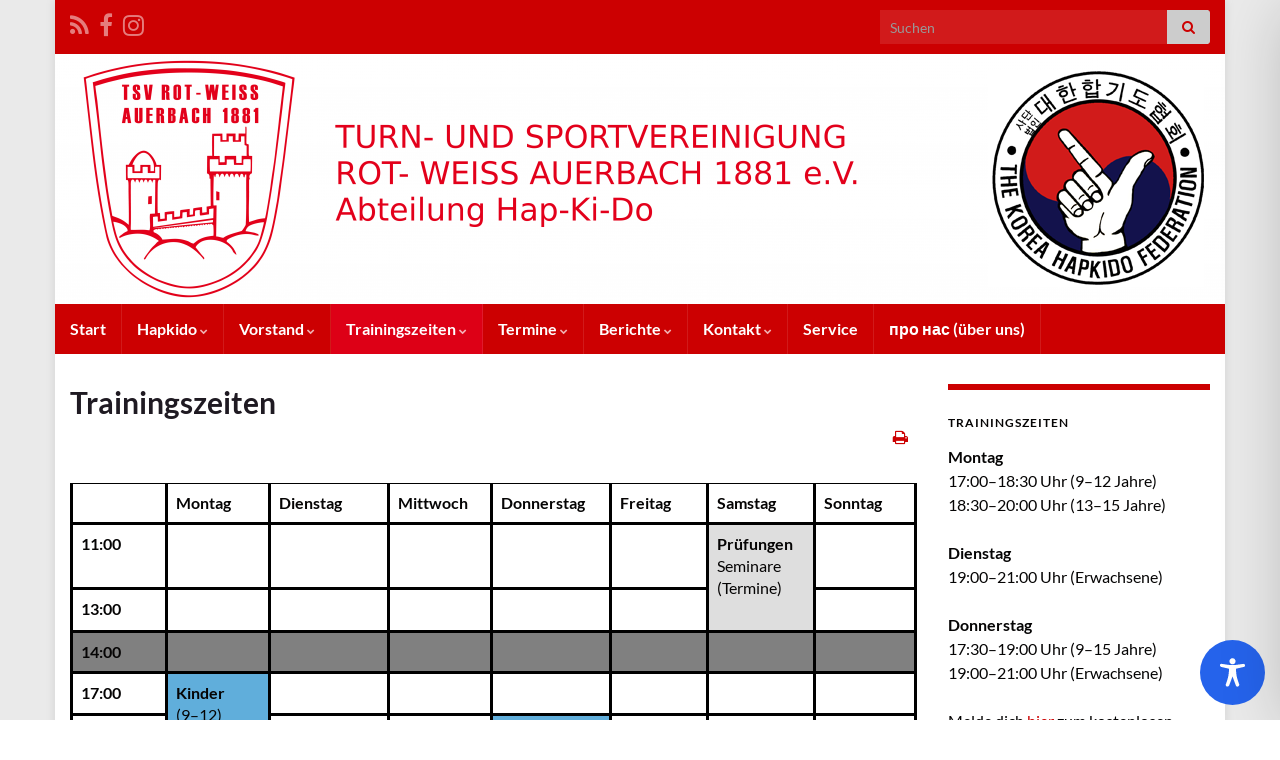

--- FILE ---
content_type: text/html; charset=UTF-8
request_url: https://tsv-auerbach.org/hapkido/trainingszeiten/
body_size: 81172
content:
<!DOCTYPE html><!--[if IE 7]><html class="ie ie7" lang="de" prefix="og: http://ogp.me/ns#"> <![endif]--> <!--[if IE 8]><html class="ie ie8" lang="de" prefix="og: http://ogp.me/ns#"> <![endif]--> <!--[if !(IE 7) & !(IE 8)]><!--><html lang="de" prefix="og: http://ogp.me/ns#"> <!--<![endif]--><head><meta charset="UTF-8"><meta http-equiv="X-UA-Compatible" content="IE=edge"><meta name="viewport" content="width=device-width, initial-scale=1"><title>Trainingszeiten &#8211; HapKiDo</title><meta name='robots' content='max-image-preview:large' /><style>img:is([sizes="auto" i], [sizes^="auto," i]) { contain-intrinsic-size: 3000px 1500px }</style><link rel="alternate" type="application/rss+xml" title="HapKiDo &raquo; Feed" href="https://tsv-auerbach.org/hapkido/feed/" /><link rel="alternate" type="application/rss+xml" title="HapKiDo &raquo; Kommentar-Feed" href="https://tsv-auerbach.org/hapkido/comments/feed/" /> <script defer src="[data-uri]"></script> <style id='wp-emoji-styles-inline-css' type='text/css'>img.wp-smiley, img.emoji {
		display: inline !important;
		border: none !important;
		box-shadow: none !important;
		height: 1em !important;
		width: 1em !important;
		margin: 0 0.07em !important;
		vertical-align: -0.1em !important;
		background: none !important;
		padding: 0 !important;
	}</style><link rel='stylesheet' id='wp-block-library-css' href='https://tsv-auerbach.org/hapkido/wp-includes/css/dist/block-library/style.min.css?ver=6.8.3' type='text/css' media='all' /><style id='classic-theme-styles-inline-css' type='text/css'>/*! This file is auto-generated */
.wp-block-button__link{color:#fff;background-color:#32373c;border-radius:9999px;box-shadow:none;text-decoration:none;padding:calc(.667em + 2px) calc(1.333em + 2px);font-size:1.125em}.wp-block-file__button{background:#32373c;color:#fff;text-decoration:none}</style><style id='global-styles-inline-css' type='text/css'>:root{--wp--preset--aspect-ratio--square: 1;--wp--preset--aspect-ratio--4-3: 4/3;--wp--preset--aspect-ratio--3-4: 3/4;--wp--preset--aspect-ratio--3-2: 3/2;--wp--preset--aspect-ratio--2-3: 2/3;--wp--preset--aspect-ratio--16-9: 16/9;--wp--preset--aspect-ratio--9-16: 9/16;--wp--preset--color--black: #000000;--wp--preset--color--cyan-bluish-gray: #abb8c3;--wp--preset--color--white: #ffffff;--wp--preset--color--pale-pink: #f78da7;--wp--preset--color--vivid-red: #cf2e2e;--wp--preset--color--luminous-vivid-orange: #ff6900;--wp--preset--color--luminous-vivid-amber: #fcb900;--wp--preset--color--light-green-cyan: #7bdcb5;--wp--preset--color--vivid-green-cyan: #00d084;--wp--preset--color--pale-cyan-blue: #8ed1fc;--wp--preset--color--vivid-cyan-blue: #0693e3;--wp--preset--color--vivid-purple: #9b51e0;--wp--preset--gradient--vivid-cyan-blue-to-vivid-purple: linear-gradient(135deg,rgba(6,147,227,1) 0%,rgb(155,81,224) 100%);--wp--preset--gradient--light-green-cyan-to-vivid-green-cyan: linear-gradient(135deg,rgb(122,220,180) 0%,rgb(0,208,130) 100%);--wp--preset--gradient--luminous-vivid-amber-to-luminous-vivid-orange: linear-gradient(135deg,rgba(252,185,0,1) 0%,rgba(255,105,0,1) 100%);--wp--preset--gradient--luminous-vivid-orange-to-vivid-red: linear-gradient(135deg,rgba(255,105,0,1) 0%,rgb(207,46,46) 100%);--wp--preset--gradient--very-light-gray-to-cyan-bluish-gray: linear-gradient(135deg,rgb(238,238,238) 0%,rgb(169,184,195) 100%);--wp--preset--gradient--cool-to-warm-spectrum: linear-gradient(135deg,rgb(74,234,220) 0%,rgb(151,120,209) 20%,rgb(207,42,186) 40%,rgb(238,44,130) 60%,rgb(251,105,98) 80%,rgb(254,248,76) 100%);--wp--preset--gradient--blush-light-purple: linear-gradient(135deg,rgb(255,206,236) 0%,rgb(152,150,240) 100%);--wp--preset--gradient--blush-bordeaux: linear-gradient(135deg,rgb(254,205,165) 0%,rgb(254,45,45) 50%,rgb(107,0,62) 100%);--wp--preset--gradient--luminous-dusk: linear-gradient(135deg,rgb(255,203,112) 0%,rgb(199,81,192) 50%,rgb(65,88,208) 100%);--wp--preset--gradient--pale-ocean: linear-gradient(135deg,rgb(255,245,203) 0%,rgb(182,227,212) 50%,rgb(51,167,181) 100%);--wp--preset--gradient--electric-grass: linear-gradient(135deg,rgb(202,248,128) 0%,rgb(113,206,126) 100%);--wp--preset--gradient--midnight: linear-gradient(135deg,rgb(2,3,129) 0%,rgb(40,116,252) 100%);--wp--preset--font-size--small: 14px;--wp--preset--font-size--medium: 20px;--wp--preset--font-size--large: 20px;--wp--preset--font-size--x-large: 42px;--wp--preset--font-size--tiny: 10px;--wp--preset--font-size--regular: 16px;--wp--preset--font-size--larger: 26px;--wp--preset--spacing--20: 0.44rem;--wp--preset--spacing--30: 0.67rem;--wp--preset--spacing--40: 1rem;--wp--preset--spacing--50: 1.5rem;--wp--preset--spacing--60: 2.25rem;--wp--preset--spacing--70: 3.38rem;--wp--preset--spacing--80: 5.06rem;--wp--preset--shadow--natural: 6px 6px 9px rgba(0, 0, 0, 0.2);--wp--preset--shadow--deep: 12px 12px 50px rgba(0, 0, 0, 0.4);--wp--preset--shadow--sharp: 6px 6px 0px rgba(0, 0, 0, 0.2);--wp--preset--shadow--outlined: 6px 6px 0px -3px rgba(255, 255, 255, 1), 6px 6px rgba(0, 0, 0, 1);--wp--preset--shadow--crisp: 6px 6px 0px rgba(0, 0, 0, 1);}:where(.is-layout-flex){gap: 0.5em;}:where(.is-layout-grid){gap: 0.5em;}body .is-layout-flex{display: flex;}.is-layout-flex{flex-wrap: wrap;align-items: center;}.is-layout-flex > :is(*, div){margin: 0;}body .is-layout-grid{display: grid;}.is-layout-grid > :is(*, div){margin: 0;}:where(.wp-block-columns.is-layout-flex){gap: 2em;}:where(.wp-block-columns.is-layout-grid){gap: 2em;}:where(.wp-block-post-template.is-layout-flex){gap: 1.25em;}:where(.wp-block-post-template.is-layout-grid){gap: 1.25em;}.has-black-color{color: var(--wp--preset--color--black) !important;}.has-cyan-bluish-gray-color{color: var(--wp--preset--color--cyan-bluish-gray) !important;}.has-white-color{color: var(--wp--preset--color--white) !important;}.has-pale-pink-color{color: var(--wp--preset--color--pale-pink) !important;}.has-vivid-red-color{color: var(--wp--preset--color--vivid-red) !important;}.has-luminous-vivid-orange-color{color: var(--wp--preset--color--luminous-vivid-orange) !important;}.has-luminous-vivid-amber-color{color: var(--wp--preset--color--luminous-vivid-amber) !important;}.has-light-green-cyan-color{color: var(--wp--preset--color--light-green-cyan) !important;}.has-vivid-green-cyan-color{color: var(--wp--preset--color--vivid-green-cyan) !important;}.has-pale-cyan-blue-color{color: var(--wp--preset--color--pale-cyan-blue) !important;}.has-vivid-cyan-blue-color{color: var(--wp--preset--color--vivid-cyan-blue) !important;}.has-vivid-purple-color{color: var(--wp--preset--color--vivid-purple) !important;}.has-black-background-color{background-color: var(--wp--preset--color--black) !important;}.has-cyan-bluish-gray-background-color{background-color: var(--wp--preset--color--cyan-bluish-gray) !important;}.has-white-background-color{background-color: var(--wp--preset--color--white) !important;}.has-pale-pink-background-color{background-color: var(--wp--preset--color--pale-pink) !important;}.has-vivid-red-background-color{background-color: var(--wp--preset--color--vivid-red) !important;}.has-luminous-vivid-orange-background-color{background-color: var(--wp--preset--color--luminous-vivid-orange) !important;}.has-luminous-vivid-amber-background-color{background-color: var(--wp--preset--color--luminous-vivid-amber) !important;}.has-light-green-cyan-background-color{background-color: var(--wp--preset--color--light-green-cyan) !important;}.has-vivid-green-cyan-background-color{background-color: var(--wp--preset--color--vivid-green-cyan) !important;}.has-pale-cyan-blue-background-color{background-color: var(--wp--preset--color--pale-cyan-blue) !important;}.has-vivid-cyan-blue-background-color{background-color: var(--wp--preset--color--vivid-cyan-blue) !important;}.has-vivid-purple-background-color{background-color: var(--wp--preset--color--vivid-purple) !important;}.has-black-border-color{border-color: var(--wp--preset--color--black) !important;}.has-cyan-bluish-gray-border-color{border-color: var(--wp--preset--color--cyan-bluish-gray) !important;}.has-white-border-color{border-color: var(--wp--preset--color--white) !important;}.has-pale-pink-border-color{border-color: var(--wp--preset--color--pale-pink) !important;}.has-vivid-red-border-color{border-color: var(--wp--preset--color--vivid-red) !important;}.has-luminous-vivid-orange-border-color{border-color: var(--wp--preset--color--luminous-vivid-orange) !important;}.has-luminous-vivid-amber-border-color{border-color: var(--wp--preset--color--luminous-vivid-amber) !important;}.has-light-green-cyan-border-color{border-color: var(--wp--preset--color--light-green-cyan) !important;}.has-vivid-green-cyan-border-color{border-color: var(--wp--preset--color--vivid-green-cyan) !important;}.has-pale-cyan-blue-border-color{border-color: var(--wp--preset--color--pale-cyan-blue) !important;}.has-vivid-cyan-blue-border-color{border-color: var(--wp--preset--color--vivid-cyan-blue) !important;}.has-vivid-purple-border-color{border-color: var(--wp--preset--color--vivid-purple) !important;}.has-vivid-cyan-blue-to-vivid-purple-gradient-background{background: var(--wp--preset--gradient--vivid-cyan-blue-to-vivid-purple) !important;}.has-light-green-cyan-to-vivid-green-cyan-gradient-background{background: var(--wp--preset--gradient--light-green-cyan-to-vivid-green-cyan) !important;}.has-luminous-vivid-amber-to-luminous-vivid-orange-gradient-background{background: var(--wp--preset--gradient--luminous-vivid-amber-to-luminous-vivid-orange) !important;}.has-luminous-vivid-orange-to-vivid-red-gradient-background{background: var(--wp--preset--gradient--luminous-vivid-orange-to-vivid-red) !important;}.has-very-light-gray-to-cyan-bluish-gray-gradient-background{background: var(--wp--preset--gradient--very-light-gray-to-cyan-bluish-gray) !important;}.has-cool-to-warm-spectrum-gradient-background{background: var(--wp--preset--gradient--cool-to-warm-spectrum) !important;}.has-blush-light-purple-gradient-background{background: var(--wp--preset--gradient--blush-light-purple) !important;}.has-blush-bordeaux-gradient-background{background: var(--wp--preset--gradient--blush-bordeaux) !important;}.has-luminous-dusk-gradient-background{background: var(--wp--preset--gradient--luminous-dusk) !important;}.has-pale-ocean-gradient-background{background: var(--wp--preset--gradient--pale-ocean) !important;}.has-electric-grass-gradient-background{background: var(--wp--preset--gradient--electric-grass) !important;}.has-midnight-gradient-background{background: var(--wp--preset--gradient--midnight) !important;}.has-small-font-size{font-size: var(--wp--preset--font-size--small) !important;}.has-medium-font-size{font-size: var(--wp--preset--font-size--medium) !important;}.has-large-font-size{font-size: var(--wp--preset--font-size--large) !important;}.has-x-large-font-size{font-size: var(--wp--preset--font-size--x-large) !important;}
:where(.wp-block-post-template.is-layout-flex){gap: 1.25em;}:where(.wp-block-post-template.is-layout-grid){gap: 1.25em;}
:where(.wp-block-columns.is-layout-flex){gap: 2em;}:where(.wp-block-columns.is-layout-grid){gap: 2em;}
:root :where(.wp-block-pullquote){font-size: 1.5em;line-height: 1.6;}</style><link rel='stylesheet' id='accessibility-onetap-css' href='https://tsv-auerbach.org/hapkido/wp-content/plugins/accessibility-onetap/assets/css/accessibility-onetap-front-end.min.css?ver=2.2.0' type='text/css' media='all' /><style id='accessibility-onetap-inline-css' type='text/css'>.onetap-container-toggle .onetap-toggle svg,
		nav.onetap-accessibility.onetap-plugin-onetap .onetap-container .onetap-accessibility-settings header.onetap-header-top .onetap-site-container .onetap-site-info .onetap-image svg,
		nav.onetap-accessibility.onetap-plugin-onetap .onetap-container .onetap-accessibility-settings .onetap-features-container .onetap-features .onetap-box-feature.onetap-active .onetap-icon .onetap-icon-animation svg,
		nav.onetap-accessibility.onetap-plugin-onetap .onetap-container .onetap-accessibility-settings .onetap-features-container .onetap-features .onetap-box-feature.onetap-lv1 .onetap-icon .onetap-icon-animation svg, nav.onetap-accessibility.onetap-plugin-onetap .onetap-container .onetap-accessibility-settings .onetap-features-container .onetap-features .onetap-box-feature.onetap-lv2 .onetap-icon .onetap-icon-animation svg, nav.onetap-accessibility.onetap-plugin-onetap .onetap-container .onetap-accessibility-settings .onetap-features-container .onetap-features .onetap-box-feature.onetap-lv3 .onetap-icon .onetap-icon-animation svg {
			fill: #2563eb !important;
		}
		nav.onetap-accessibility.onetap-plugin-onetap .onetap-container .onetap-accessibility-settings header.onetap-header-top::before,
		nav.onetap-accessibility.onetap-plugin-onetap .onetap-container .onetap-accessibility-settings .onetap-reset-settings span,
		nav.onetap-accessibility.onetap-plugin-onetap .onetap-container .onetap-accessibility-settings .onetap-features-container .onetap-features .onetap-box-feature.onetap-lv1 .onetap-title p.onetap-option-levels span.onetap-level.onetap-level1,
		nav.onetap-accessibility.onetap-plugin-onetap .onetap-container .onetap-accessibility-settings header.onetap-header-top::before, nav.onetap-accessibility.onetap-plugin-onetap .onetap-container .onetap-accessibility-settings .onetap-reset-settings span, nav.onetap-accessibility.onetap-plugin-onetap .onetap-container .onetap-accessibility-settings .onetap-features-container .onetap-features .onetap-box-feature.onetap-lv2 .onetap-title p.onetap-option-levels span.onetap-level.onetap-level1, nav.onetap-accessibility.onetap-plugin-onetap .onetap-container .onetap-accessibility-settings .onetap-features-container .onetap-features .onetap-box-feature.onetap-lv2 .onetap-title p.onetap-option-levels span.onetap-level.onetap-level2,
		nav.onetap-accessibility.onetap-plugin-onetap .onetap-container .onetap-accessibility-settings .onetap-features-container .onetap-features .onetap-box-feature.onetap-lv3 .onetap-title p.onetap-option-levels span.onetap-level.onetap-level1, nav.onetap-accessibility.onetap-plugin-onetap .onetap-container .onetap-accessibility-settings .onetap-features-container .onetap-features .onetap-box-feature.onetap-lv3 .onetap-title p.onetap-option-levels span.onetap-level.onetap-level2, nav.onetap-accessibility.onetap-plugin-onetap .onetap-container .onetap-accessibility-settings .onetap-features-container .onetap-features .onetap-box-feature.onetap-lv3 .onetap-title p.onetap-option-levels span.onetap-level.onetap-level3,
		.onetap-container-toggle .onetap-toggle img {
			background: #2563eb !important;
		}
		.onetap-container-toggle .onetap-toggle img.design-border1 {
			box-shadow: 0 0 0 4px #2563eb;
		}	
		nav.onetap-accessibility.onetap-plugin-onetap .onetap-container .onetap-accessibility-settings .onetap-features-container .onetap-features .onetap-box-feature:hover {
			border-color: #2563eb !important;
			box-shadow: 0 0 0 1px #2563eb !important;
		}
		nav.onetap-accessibility.onetap-plugin-onetap .onetap-container .onetap-accessibility-settings .onetap-features-container .onetap-features .onetap-box-feature:hover .onetap-title h3,
		nav.onetap-accessibility.onetap-plugin-onetap .onetap-container .onetap-accessibility-settings .onetap-features-container .onetap-features .onetap-box-feature.onetap-active .onetap-title h3,
		nav.onetap-accessibility.onetap-plugin-onetap .onetap-container .onetap-accessibility-settings .onetap-features-container .onetap-features .onetap-box-feature.onetap-lv1 .onetap-title h3, nav.onetap-accessibility.onetap-plugin-onetap .onetap-container .onetap-accessibility-settings .onetap-features-container .onetap-features .onetap-box-feature.onetap-lv2 .onetap-title h3, nav.onetap-accessibility.onetap-plugin-onetap .onetap-container .onetap-accessibility-settings .onetap-features-container .onetap-features .onetap-box-feature.onetap-lv3 .onetap-title h3 {
			color: #2563eb !important;
		}
		
			@media only screen and (max-width: 576px) {
				.onetap-container-toggle .onetap-toggle {
					right: 0 !important;
					margin-right: 15px !important;					
					bottom: 0 !important;
					margin-bottom: 15px !important;
				}
				nav.onetap-accessibility.onetap-plugin-onetap {
					right: -580px !important;
				}
				nav.onetap-accessibility.onetap-plugin-onetap.onetap-toggle-open {
					right: 0 !important;
				}			
				nav.onetap-accessibility.onetap-plugin-onetap .onetap-container .onetap-accessibility-settings header.onetap-header-top .onetap-close {
					right: 20px !important;
				}			
			}			
			
			@media only screen and (min-width: 576px) and (max-width: 991.98px) {
				.onetap-container-toggle .onetap-toggle {
					right: 0 !important;
					margin-right: 15px !important;					
					bottom: 0 !important;
					margin-bottom: 15px !important;
				}
				nav.onetap-accessibility.onetap-plugin-onetap {
					right: -580px !important;
				}
				nav.onetap-accessibility.onetap-plugin-onetap.onetap-toggle-open {
					right: 0 !important;
				}			
				nav.onetap-accessibility.onetap-plugin-onetap .onetap-container .onetap-accessibility-settings header.onetap-header-top .onetap-close {
					right: 20px !important;
				}			
			}			
			
			@media only screen and (min-width: 992px) {
				.onetap-container-toggle .onetap-toggle {
					right: 0 !important;
					margin-right: 15px !important;					
					bottom: 0 !important;
					margin-bottom: 15px !important;
				}
				nav.onetap-accessibility.onetap-plugin-onetap {
					right: -580px !important;
				}
				nav.onetap-accessibility.onetap-plugin-onetap.onetap-toggle-open {
					right: 0 !important;
				}			
				nav.onetap-accessibility.onetap-plugin-onetap .onetap-container .onetap-accessibility-settings header.onetap-header-top .onetap-close {
					right: 20px !important;
				}			
			}</style><link rel='stylesheet' id='accessibility-onetap-eicons-css' href='https://tsv-auerbach.org/hapkido/wp-content/plugins/accessibility-onetap/assets/fonts/eicons/css/elementor-icons.min.css?ver=2.2.0' type='text/css' media='all' /><link rel='stylesheet' id='responsive-lightbox-featherlight-css' href='https://tsv-auerbach.org/hapkido/wp-content/plugins/responsive-lightbox/assets/featherlight/featherlight.min.css?ver=1.7.14' type='text/css' media='all' /><link rel='stylesheet' id='responsive-lightbox-featherlight-gallery-css' href='https://tsv-auerbach.org/hapkido/wp-content/plugins/responsive-lightbox/assets/featherlight/featherlight.gallery.min.css?ver=1.7.14' type='text/css' media='all' /><link rel='stylesheet' id='torro-frontend-css' href='https://tsv-auerbach.org/hapkido/wp-content/plugins/torro-forms/assets/dist/css/frontend.min.css?ver=1.0.4' type='text/css' media='all' /><link rel='stylesheet' id='bootstrap-css' href='https://tsv-auerbach.org/hapkido/wp-content/themes/graphene/bootstrap/css/bootstrap.min.css?ver=6.8.3' type='text/css' media='all' /><link rel='stylesheet' id='font-awesome-css' href='https://tsv-auerbach.org/hapkido/wp-content/themes/graphene/fonts/font-awesome/css/font-awesome.min.css?ver=6.8.3' type='text/css' media='all' /><link rel='stylesheet' id='graphene-css' href='https://tsv-auerbach.org/hapkido/wp-content/cache/autoptimize/3/autoptimize_single_fc2ab4f9e0f90e7f3f924d37686a7318.php?ver=2.9.4' type='text/css' media='screen' /><link rel='stylesheet' id='graphene-responsive-css' href='https://tsv-auerbach.org/hapkido/wp-content/cache/autoptimize/3/autoptimize_single_f3501e2c65eb4b518af6ebf911fd5ac6.php?ver=2.9.4' type='text/css' media='all' /><link rel='stylesheet' id='graphene-print-css' href='https://tsv-auerbach.org/hapkido/wp-content/cache/autoptimize/3/autoptimize_single_c3176ed92c912cc53dc9eafff19cbb33.php?ver=2.9.4' type='text/css' media='print' /><link rel='stylesheet' id='graphene-blocks-css' href='https://tsv-auerbach.org/hapkido/wp-content/cache/autoptimize/3/autoptimize_single_408b366b12003e43ec909ccc21fa2bcb.php?ver=2.9.4' type='text/css' media='all' /><link rel='stylesheet' id='simcal-qtip-css' href='https://tsv-auerbach.org/hapkido/wp-content/plugins/google-calendar-events/assets/generated/vendor/jquery.qtip.min.css?ver=3.5.3' type='text/css' media='all' /><link rel='stylesheet' id='simcal-default-calendar-grid-css' href='https://tsv-auerbach.org/hapkido/wp-content/plugins/google-calendar-events/assets/generated/default-calendar-grid.min.css?ver=3.5.3' type='text/css' media='all' /><link rel='stylesheet' id='simcal-default-calendar-list-css' href='https://tsv-auerbach.org/hapkido/wp-content/plugins/google-calendar-events/assets/generated/default-calendar-list.min.css?ver=3.5.3' type='text/css' media='all' /> <script defer type="text/javascript" src="https://tsv-auerbach.org/hapkido/wp-includes/js/jquery/jquery.min.js?ver=3.7.1" id="jquery-core-js"></script> <script defer type="text/javascript" src="https://tsv-auerbach.org/hapkido/wp-includes/js/jquery/jquery-migrate.min.js?ver=3.4.1" id="jquery-migrate-js"></script> <script defer type="text/javascript" src="https://tsv-auerbach.org/hapkido/wp-content/plugins/responsive-lightbox/assets/featherlight/featherlight.min.js?ver=1.7.14" id="responsive-lightbox-featherlight-js"></script> <script defer type="text/javascript" src="https://tsv-auerbach.org/hapkido/wp-content/plugins/responsive-lightbox/assets/featherlight/featherlight.gallery.min.js?ver=1.7.14" id="responsive-lightbox-featherlight-gallery-js"></script> <script defer type="text/javascript" src="https://tsv-auerbach.org/hapkido/wp-includes/js/underscore.min.js?ver=1.13.7" id="underscore-js"></script> <script defer type="text/javascript" src="https://tsv-auerbach.org/hapkido/wp-content/plugins/responsive-lightbox/assets/infinitescroll/infinite-scroll.pkgd.min.js?ver=4.0.1" id="responsive-lightbox-infinite-scroll-js"></script> <script defer id="responsive-lightbox-js-before" src="[data-uri]"></script> <script defer type="text/javascript" src="https://tsv-auerbach.org/hapkido/wp-content/cache/autoptimize/3/autoptimize_single_046339c403d5b7205ee8e0bf75c8271b.php?ver=2.5.1" id="responsive-lightbox-js"></script> <script defer type="text/javascript" src="https://tsv-auerbach.org/hapkido/wp-content/themes/graphene/bootstrap/js/bootstrap.min.js?ver=2.9.4" id="bootstrap-js"></script> <script defer type="text/javascript" src="https://tsv-auerbach.org/hapkido/wp-content/themes/graphene/js/bootstrap-hover-dropdown/bootstrap-hover-dropdown.min.js?ver=2.9.4" id="bootstrap-hover-dropdown-js"></script> <script defer type="text/javascript" src="https://tsv-auerbach.org/hapkido/wp-content/themes/graphene/js/bootstrap-submenu/bootstrap-submenu.min.js?ver=2.9.4" id="bootstrap-submenu-js"></script> <script defer type="text/javascript" src="https://tsv-auerbach.org/hapkido/wp-content/themes/graphene/js/jquery.infinitescroll.min.js?ver=2.9.4" id="infinite-scroll-js"></script> <script defer id="graphene-js-extra" src="[data-uri]"></script> <script defer type="text/javascript" src="https://tsv-auerbach.org/hapkido/wp-content/cache/autoptimize/3/autoptimize_single_807e7a22ab1aa842655526f9f7c6040f.php?ver=2.9.4" id="graphene-js"></script> <link rel="https://api.w.org/" href="https://tsv-auerbach.org/hapkido/wp-json/" /><link rel="alternate" title="JSON" type="application/json" href="https://tsv-auerbach.org/hapkido/wp-json/wp/v2/pages/12" /><link rel="EditURI" type="application/rsd+xml" title="RSD" href="https://tsv-auerbach.org/hapkido/xmlrpc.php?rsd" /><meta name="generator" content="WordPress 6.8.3" /><link rel="canonical" href="https://tsv-auerbach.org/hapkido/trainingszeiten/" /><link rel='shortlink' href='https://tsv-auerbach.org/hapkido/?p=12' /><link rel="alternate" title="oEmbed (JSON)" type="application/json+oembed" href="https://tsv-auerbach.org/hapkido/wp-json/oembed/1.0/embed?url=https%3A%2F%2Ftsv-auerbach.org%2Fhapkido%2Ftrainingszeiten%2F" /><link rel="alternate" title="oEmbed (XML)" type="text/xml+oembed" href="https://tsv-auerbach.org/hapkido/wp-json/oembed/1.0/embed?url=https%3A%2F%2Ftsv-auerbach.org%2Fhapkido%2Ftrainingszeiten%2F&#038;format=xml" /> <style type="text/css">@font-face{ font-family: 'Lato'; font-style: normal; font-weight: 400; src: local('Lato Regular'), local('Lato-Regular'), url(https://tsv-auerbach.org/hapkido/wp-content/themes/graphene/fonts/Lato/Lato-Regular.woff2) format('woff2'); unicode-range: U+0000-00FF, U+0131, U+0152-0153, U+02BB-02BC, U+02C6, U+02DA, U+02DC, U+2000-206F, U+2074, U+20AC, U+2122, U+2191, U+2193, U+2212, U+2215, U+FEFF, U+FFFD; font-display: swap; }@font-face{ font-family: 'Lato'; font-style: italic; font-weight: 400; src: local('Lato Italic'), local('Lato-Italic'), url(https://tsv-auerbach.org/hapkido/wp-content/themes/graphene/fonts/Lato/Lato-Italic.woff2) format('woff2'); unicode-range: U+0000-00FF, U+0131, U+0152-0153, U+02BB-02BC, U+02C6, U+02DA, U+02DC, U+2000-206F, U+2074, U+20AC, U+2122, U+2191, U+2193, U+2212, U+2215, U+FEFF, U+FFFD; font-display: swap; }@font-face{ font-family: 'Lato'; font-style: normal; font-weight: 700; src: local('Lato Bold'), local('Lato-Bold'), url(https://tsv-auerbach.org/hapkido/wp-content/themes/graphene/fonts/Lato/Lato-Bold.woff2) format('woff2'); unicode-range: U+0000-00FF, U+0131, U+0152-0153, U+02BB-02BC, U+02C6, U+02DA, U+02DC, U+2000-206F, U+2074, U+20AC, U+2122, U+2191, U+2193, U+2212, U+2215, U+FEFF, U+FFFD; font-display: swap; }@font-face{ font-family: 'Lato'; font-style: italic; font-weight: 700; src: local('Lato Bold Italic'), local('Lato-Bold-Italic'), url(https://tsv-auerbach.org/hapkido/wp-content/themes/graphene/fonts/Lato/Lato-BoldItalic.woff2) format('woff2'); unicode-range: U+0000-00FF, U+0131, U+0152-0153, U+02BB-02BC, U+02C6, U+02DA, U+02DC, U+2000-206F, U+2074, U+20AC, U+2122, U+2191, U+2193, U+2212, U+2215, U+FEFF, U+FFFD; font-display: swap; }</style><style type="text/css">.top-bar{background-color:#cc0001} .top-bar .searchform .btn-default, .top-bar #top_search .searchform .btn-default{color:#cc0001}.navbar {background: #cc0001} @media only screen and (max-width: 768px){ #mega-menu-wrap-Header-Menu .mega-menu-toggle + #mega-menu-Header-Menu {background: #cc0001} }.navbar #header-menu-wrap .nav li:focus, .navbar #header-menu-wrap .nav li:hover, .navbar #header-menu-wrap .nav li.current-menu-item, .navbar #header-menu-wrap .nav li.current-menu-ancestor, .navbar #header-menu-wrap .dropdown-menu li, .navbar #header-menu-wrap .dropdown-menu > li > a:focus, .navbar #header-menu-wrap .dropdown-menu > li > a:hover, .navbar #header-menu-wrap .dropdown-menu > .active > a, .navbar #header-menu-wrap .dropdown-menu > .active > a:focus, .navbar #header-menu-wrap .dropdown-menu > .active > a:hover, .navbar #header-menu-wrap .navbar-nav>.open>a, .navbar #header-menu-wrap .navbar-nav>.open>a:focus, .navbar #header-menu-wrap .navbar-nav>.open>a:hover, .navbar .navbar-nav>.active>a, .navbar .navbar-nav>.active>a:focus, .navbar .navbar-nav>.active>a:hover, #header-menu-wrap #mega-menu-wrap-Header-Menu #mega-menu-Header-Menu li.mega-current-menu-item, #header-menu-wrap #mega-menu-wrap-Header-Menu #mega-menu-Header-Menu > li.mega-menu-item > a.mega-menu-link:hover, #header-menu-wrap #mega-menu-wrap-Header-Menu #mega-menu-Header-Menu > li.mega-toggle-on > a.mega-menu-link, #header-menu-wrap #mega-menu-wrap-Header-Menu #mega-menu-Header-Menu > li.mega-current-menu-item > a.mega-menu-link {background: #dd0016}.navbar #header-menu-wrap .nav ul li a, .navbar #header-menu-wrap .nav ul li a {color: #ffffff}.navbar #secondary-menu-wrap {background: #cc0808}.navbar #secondary-menu-wrap, .navbar-inverse .dropdown-submenu > .dropdown-menu {border-color:#cc0001}.navbar #secondary-menu > li > a {color: #ffffff}.navbar #secondary-menu-wrap .nav li:focus, .navbar #secondary-menu-wrap .nav li:hover, .navbar #secondary-menu-wrap .nav li.current-menu-item, .navbar #secondary-menu-wrap .nav li.current-menu-ancestor, .navbar #secondary-menu-wrap .dropdown-menu li, .navbar #secondary-menu-wrap .dropdown-menu > li > a:focus, .navbar #secondary-menu-wrap .dropdown-menu > li > a:hover, .navbar #secondary-menu-wrap .dropdown-menu > .active > a, .navbar #secondary-menu-wrap .dropdown-menu > .active > a:focus, .navbar #secondary-menu-wrap .dropdown-menu > .active > a:hover, .navbar #secondary-menu-wrap .navbar-nav>.open>a, .navbar #secondary-menu-wrap .navbar-nav>.open>a:focus, .navbar #secondary-menu-wrap .navbar-nav>.open>a:hover {background-color: #f70020}.navbar #secondary-menu-wrap .navbar-nav>.active>a, .navbar #secondary-menu-wrap .navbar-nav>.active>a:focus, .navbar #secondary-menu-wrap .navbar-nav>.active>a:hover, .navbar #secondary-menu-wrap .navbar-nav>.open>a, .navbar #secondary-menu-wrap .navbar-nav>.open>a:focus, .navbar #secondary-menu-wrap .navbar-nav>.open>a:hover, .navbar #secondary-menu-wrap .navbar-nav>.current-menu-item>a, .navbar #secondary-menu-wrap .navbar-nav>.current-menu-item>a:hover, .navbar #secondary-menu-wrap .navbar-nav>.current-menu-item>a:focus, .navbar #secondary-menu-wrap .navbar-nav>.current-menu-ancestor>a, .navbar #secondary-menu-wrap .navbar-nav>.current-menu-ancestor>a:hover, .navbar #secondary-menu-wrap .navbar-nav>.current-menu-ancestor>a:focus, .navbar #secondary-menu-wrap .navbar-nav>li>a:focus, .navbar #secondary-menu-wrap .navbar-nav>li>a:hover {color: #ffffff}.navbar #secondary-menu-wrap .nav ul li a {color: #ffffff}body, blockquote p {color: #050404}a, .post .date .day, .pagination>li>a, .pagination>li>a:hover, .pagination>li>span, #comments > h4.current a, #comments > h4.current a .fa, .post-nav-top p, .post-nav-top a, .autocomplete-suggestions strong {color: #cc0001}a:focus, a:hover, .post-nav-top a:hover {color: #ff0000}.sticky {border-color: #ff2d2d}.sidebar .sidebar-wrap {background-color: #ffffff; border-color: #cc0001}.sidebar ul li {border-color: #cc0001}.carousel-caption {background-color: rgba(255,255,255,0.8); background-color: rgba(0.8); color: #050505} .carousel .slider_post_title, .carousel .slider_post_title a {color: #050505}.btn, .btn:focus, .btn:hover, .btn a, .Button, .colour-preview .button, input[type="submit"], button[type="submit"], #commentform #submit, .wpsc_buy_button, #back-to-top, .wp-block-button .wp-block-button__link:not(.has-background) {background: #cc0001; color: #ffffff} .wp-block-button.is-style-outline .wp-block-button__link {background:transparent; border-color: #cc0001}.btn.btn-outline, .btn.btn-outline:hover {color: #cc0001;border-color: #cc0001}.label-primary, .pagination>.active>a, .pagination>.active>a:focus, .pagination>.active>a:hover, .pagination>.active>span, .pagination>.active>span:focus, .pagination>.active>span:hover, .list-group-item.parent, .list-group-item.parent:focus, .list-group-item.parent:hover {background: #cc0001; border-color: #cc0001; color: #ffffff}.post-nav-top, .archive-title, .page-title, .term-desc, .breadcrumb {background-color: #f9f9f9; border-color: #cc0001}.archive-title span {color: #cc0001}#comments .comment, #comments .pingback, #comments .trackback {background-color: #ffffff; border-color: #eeeeee; box-shadow: 0 0 3px #eeeeee; box-shadow: 0 0 3px rgba(238,238,238,0.05); color: #050404}#comments ol.children li.bypostauthor, #comments li.bypostauthor.comment {border-color: #cc0001}#footer, .graphene-footer{background-color:#cc0001;color:#ffffff}#sidebar_bottom a, #sidebar_bottom a:visited {color:#cc0001}.header_title, .header_title a, .header_title a:visited, .header_title a:hover, .header_desc {color:#blank}.entry-content, .sidebar, .comment-entry{ color:#050404; }.carousel, .carousel .item{height:400px}@media (max-width: 991px) {.carousel, .carousel .item{height:250px}}</style> <script type="application/ld+json">{"@context":"http:\/\/schema.org","@type":"WebPage","mainEntityOfPage":"https:\/\/tsv-auerbach.org\/hapkido\/trainingszeiten\/","publisher":{"@type":"Organization","name":"HapKiDo","logo":{"@type":"ImageObject","url":"https:\/\/tsv-auerbach.org\/hapkido\/wp-content\/uploads\/sites\/3\/2018\/06\/cropped-HapKiDo-Banner-1-1-32x32.png","height":32,"width":32}},"headline":"Trainingszeiten","datePublished":"2013-07-08T15:04:31+00:00","dateModified":"2025-06-02T11:12:11+00:00","description":"Montag Dienstag Mittwoch Donnerstag Freitag Samstag Sonntag 11:00 Pr\u00fcfungen Seminare (Termine) 13:00 14:00 17:00 Kinder (9\u201312) 17:00\u201318:30 17:30 Kinder &amp; Jugend (9\u201315) 17:30\u201319:00 18:30 Jugend (13\u201315) 18:30\u201319:00 19:00 Erwachsene (ab 16) 19:00\u201321:00 Erwachsene (ab 16) 19:00\u201321:00 20:00 \u00a0 21:00 Freies Training Freies Training Stand: 08.2024 Montag 17:00 bis 18:30 Uhr \u00a0 Kinder (9\u201312 Jahre) 18:30 ...","author":{"@type":"Person","name":"Adminer"},"image":["https:\/\/tsv-auerbach.org\/hapkido\/wp-content\/uploads\/sites\/3\/2021\/06\/Stundenplan.jpg","https:\/\/tsv-auerbach.org\/hapkido\/wp-content\/uploads\/sites\/3\/2021\/06\/Stundenplan-1.jpg"]}</script> <style type="text/css" id="custom-background-css">body.custom-background { background-image: url("https://tsv-auerbach.org/hapkido/wp-content/uploads/sites/3/2018/04/admin-ajax.php_.jpeg"); background-position: center center; background-size: cover; background-repeat: no-repeat; background-attachment: scroll; }</style><meta property="og:type" content="article" /><meta property="og:title" content="Trainingszeiten" /><meta property="og:url" content="https://tsv-auerbach.org/hapkido/trainingszeiten/" /><meta property="og:site_name" content="HapKiDo" /><meta property="og:description" content="Montag Dienstag Mittwoch Donnerstag Freitag Samstag Sonntag 11:00 Prüfungen Seminare (Termine) 13:00 14:00 17:00 Kinder (9–12) 17:00–18:30 17:30 Kinder &amp; Jugend (9–15) 17:30–19:00 18:30 Jugend (13–15) 18:30–19:00 19:00 Erwachsene (ab 16) 19:00–21:00 Erwachsene (ab 16) 19:00–21:00 20:00   21:00 Freies Training Freies Training Stand: 08.2024 Montag 17:00 bis 18:30 Uhr   Kinder (9–12 Jahre) 18:30 ..." /><meta property="og:updated_time" content="2025-06-02T11:12:11+00:00" /><meta property="article:modified_time" content="2025-06-02T11:12:11+00:00" /><meta property="article:published_time" content="2013-07-08T15:04:31+00:00" /><meta property="og:image" content="https://tsv-auerbach.org/hapkido/wp-content/uploads/sites/3/2021/06/Stundenplan-1.jpg" /><meta property="og:image:width" content="655" /><meta property="og:image:height" content="427" /><link rel="icon" href="https://tsv-auerbach.org/hapkido/wp-content/uploads/sites/3/2018/06/cropped-HapKiDo-Banner-1-1-32x32.png" sizes="32x32" /><link rel="icon" href="https://tsv-auerbach.org/hapkido/wp-content/uploads/sites/3/2018/06/cropped-HapKiDo-Banner-1-1-192x192.png" sizes="192x192" /><link rel="apple-touch-icon" href="https://tsv-auerbach.org/hapkido/wp-content/uploads/sites/3/2018/06/cropped-HapKiDo-Banner-1-1-180x180.png" /><meta name="msapplication-TileImage" content="https://tsv-auerbach.org/hapkido/wp-content/uploads/sites/3/2018/06/cropped-HapKiDo-Banner-1-1-270x270.png" /><style type="text/css" id="wp-custom-css">/* Füge hier Dein eigenes CSS ein */

#developer{
color: #cc0001;
  font-size : 0%;
}

#developer a{
color: #cc0001;
  font-size : 0%;
}

#top_search .btn-default {
    background: rgba(255,255,255,0.2);
    border: none;
    line-height: 34px;
    padding: 0 15px;
}

.torro-container-title{
	  font-size : 0%;

}

a.more-link.btn {
	text-indent: -9999px;
	line-height:0;

}

a.more-link.btn:after {
		text-indent:0;
		content: "Weiterlesen";
	visibility: visible;
		display:block;
	line-height: 2;

}

/* Termine */
.category-termine .page-title.archive-title{
visibility: hidden;
}

.category-termine .page-title.archive-title:before{
	   text-transform: none;
	content: "Hier finden Sie alle aktuellen Termine und Veranstaltungen von uns:";
		font-size: 19 !important;
	visibility: visible;

}


/* Slider Arrow Color */
.slick-next.slick-arrow{
	background-color: #cc0001;
}

.slick-prev.slick-arrow{
	background-color: #cc0001;
}

/* Slider Bild zentrieren */
.wps-image.wp-post-image{
	display: block;
	margin-left: auto;
	margin-right: auto;
	width: 100%;
	height: auto;
	}

.navbar #header-menu-wrap .nav ul li a, .navbar #header-menu-wrap .nav ul li a {
    color: #ffffff;
	font-size: 15px !important;
}

/*Anpassung schriftgrößen und dicke im Menu*/
 
.navbar #header-menu-wrap .nav ul li a, .navbar #header-menu-wrap .nav ul li a {
	font-weight: 900 !important;
		font-size: 14px !important;
	}
	
/*Kontakt Formular*/
.torro-container-title{
	font-size:0;
}

.torro-form p {
  visibility: hidden;
}

.torro-form p:before {

  content:'Felder mit einem Stern * müssen ausgefüllt werden.'; 
  visibility: visible;

}

/*Graphene featured Image */
@media only screen and (min-width: 761px) {
.entry-content.clearfix div.featured-image img.attachment-graphene_featured_image.size-graphene_featured_image.wp-post-image
{
max-width: 300px;
float: right;
}
}
 
@media only screen and (max-width: 760px) {
.entry-content.clearfix div.featured-image img.attachment-graphene_featured_image.size-graphene_featured_image.wp-post-image
{
width: 100%;
 
}
}
 
.entry-content .featured-image {
  margin-top: 0;
  margin-bottom: 0;
}

/*Responsive Tabelle Trianingszeiten fuer Mobiles */
@media only screen and (max-width: 761px) {
	.trainingszeiten{
		display: none;
	}
}</style></head><body class="wp-singular page-template-default page page-id-12 custom-background wp-embed-responsive wp-theme-graphene onetap-root onetap-accessibility-plugin onetap-body-class onetap-custom-class onetap-classes onetap_hide_dyslexic_font onetap_hide_text_magnifier onetap_hide_contrast onetap_hide_saturnation onetap_hide_keyboard_navigation onetap_hide_highlight_titles onetap_hide_read_page onetap_hide_mute_sounds left-col-first layout-boxed three_col_center three-columns singular equal-widget-bg"><div class="container boxed-wrapper"><div id="top-bar" class="row clearfix top-bar "><div class="col-md-12 top-bar-items"><ul class="social-profiles"><li class="social-profile social-profile-rss"> <a href="https://tsv-auerbach.org/hapkido/feed/" title="RSS Feed von HapKiDo abonnieren" id="social-id-1" class="mysocial social-rss" target="_blank"> <i class="fa fa-rss"></i> </a></li><li class="social-profile social-profile-facebook"> <a href="https://www.facebook.com/HapkidoAuerbach/" title="facebook" id="social-id-2" class="mysocial social-facebook" target="_blank"> <i class="fa fa-facebook"></i> </a></li><li class="social-profile social-profile-instagram"> <a href="https://www.instagram.com/hapkidoauerbach/?hl=de" title="Instagram" id="social-id-3" class="mysocial social-instagram" target="_blank"> <i class="fa fa-instagram"></i> </a></li></ul> <button type="button" class="search-toggle navbar-toggle collapsed" data-toggle="collapse" data-target="#top_search"> <span class="sr-only">Suchbox umschalten</span> <i class="fa fa-search-plus"></i> </button><div id="top_search" class="top-search-form"><form class="searchform" method="get" action="https://tsv-auerbach.org/hapkido"><div class="input-group"><div class="form-group live-search-input"> <label for="s" class="screen-reader-text">Search for:</label> <input type="text" id="s" name="s" class="form-control" placeholder="Suchen"></div> <span class="input-group-btn"> <button class="btn btn-default" type="submit"><i class="fa fa-search"></i></button> </span></div></form></div></div></div><div id="header" class="row"> <img width="1170" height="250" src="https://tsv-auerbach.org/hapkido/wp-content/uploads/sites/3/2021/06/HapKiDo-Banner-1.png" class="attachment-1170x250 size-1170x250" alt="Header_Logo" title="Header_Logo" decoding="async" fetchpriority="high" srcset="https://tsv-auerbach.org/hapkido/wp-content/uploads/sites/3/2021/06/HapKiDo-Banner-1.png 1170w, https://tsv-auerbach.org/hapkido/wp-content/uploads/sites/3/2021/06/HapKiDo-Banner-1-300x64.png 300w, https://tsv-auerbach.org/hapkido/wp-content/uploads/sites/3/2021/06/HapKiDo-Banner-1-1024x219.png 1024w, https://tsv-auerbach.org/hapkido/wp-content/uploads/sites/3/2021/06/HapKiDo-Banner-1-768x164.png 768w, https://tsv-auerbach.org/hapkido/wp-content/uploads/sites/3/2021/06/HapKiDo-Banner-1-847x181.png 847w" sizes="(max-width: 1170px) 100vw, 1170px" /></div><nav class="navbar row navbar-inverse"><div class="navbar-header align-center"> <button type="button" class="navbar-toggle collapsed" data-toggle="collapse" data-target="#header-menu-wrap, #secondary-menu-wrap"> <span class="sr-only">Navigation umschalten</span> <span class="icon-bar"></span> <span class="icon-bar"></span> <span class="icon-bar"></span> </button><p class="header_title mobile-only"> <a href="https://tsv-auerbach.org/hapkido" title="Zurück zur Startseite"> HapKiDo </a></p></div><div class="collapse navbar-collapse" id="header-menu-wrap"><ul id="header-menu" class="nav navbar-nav flip"><li id="menu-item-532" class="menu-item menu-item-type-custom menu-item-object-custom menu-item-532"><a href="/hapkido">Start</a></li><li id="menu-item-529" class="menu-item menu-item-type-post_type menu-item-object-page menu-item-has-children menu-item-529"><a href="https://tsv-auerbach.org/hapkido/hapkido/" class="dropdown-toggle" data-toggle="dropdown" data-submenu="1" data-depth="10" data-hover="dropdown" data-delay="0">Hapkido <i class="fa fa-chevron-down"></i></a><ul class="dropdown-menu"><li id="menu-item-531" class="menu-item menu-item-type-post_type menu-item-object-page menu-item-531"><a href="https://tsv-auerbach.org/hapkido/hapkido/">Was ist Hapkido?</a></li><li id="menu-item-530" class="menu-item menu-item-type-post_type menu-item-object-page menu-item-530"><a href="https://tsv-auerbach.org/hapkido/hapkido-prinzipien/">Hapkido Prinzipien</a></li></ul></li><li id="menu-item-527" class="menu-item menu-item-type-post_type menu-item-object-page menu-item-has-children menu-item-527"><a href="https://tsv-auerbach.org/hapkido/vorstand/" class="dropdown-toggle" data-toggle="dropdown" data-submenu="1" data-depth="10" data-hover="dropdown" data-delay="0">Vorstand <i class="fa fa-chevron-down"></i></a><ul class="dropdown-menu"><li id="menu-item-528" class="menu-item menu-item-type-post_type menu-item-object-page menu-item-528"><a href="https://tsv-auerbach.org/hapkido/vorstand/">Vorstand</a></li></ul></li><li id="menu-item-523" class="menu-item menu-item-type-post_type menu-item-object-page current-menu-item page_item page-item-12 current_page_item current-menu-ancestor current-menu-parent current_page_parent current_page_ancestor menu-item-has-children menu-item-523 active"><a href="https://tsv-auerbach.org/hapkido/trainingszeiten/" aria-current="page" class="dropdown-toggle" data-toggle="dropdown" data-submenu="1" data-depth="10" data-hover="dropdown" data-delay="0">Trainingszeiten <i class="fa fa-chevron-down"></i></a><ul class="dropdown-menu"><li id="menu-item-524" class="menu-item menu-item-type-post_type menu-item-object-page current-menu-item page_item page-item-12 current_page_item menu-item-524 active"><a href="https://tsv-auerbach.org/hapkido/trainingszeiten/" aria-current="page">Trainingszeiten</a></li><li id="menu-item-525" class="menu-item menu-item-type-post_type menu-item-object-page menu-item-525"><a href="https://tsv-auerbach.org/hapkido/trainingsinhalte/">Trainingsinhalte</a></li><li id="menu-item-526" class="menu-item menu-item-type-post_type menu-item-object-page menu-item-526"><a href="https://tsv-auerbach.org/hapkido/lehrerteam/">Trainerteam</a></li></ul></li><li id="menu-item-543" class="menu-item menu-item-type-custom menu-item-object-custom menu-item-has-children menu-item-543"><a href="/hapkido/category/termine/" class="dropdown-toggle" data-toggle="dropdown" data-submenu="1" data-depth="10" data-hover="dropdown" data-delay="0">Termine <i class="fa fa-chevron-down"></i></a><ul class="dropdown-menu"><li id="menu-item-544" class="menu-item menu-item-type-custom menu-item-object-custom menu-item-544"><a href="/hapkido/category/termine/">Termine</a></li><li id="menu-item-522" class="menu-item menu-item-type-post_type menu-item-object-page menu-item-522"><a href="https://tsv-auerbach.org/hapkido/auf-dem-neusten-stand-bleiben/">Auf dem neuesten Stand bleiben</a></li></ul></li><li id="menu-item-518" class="menu-item menu-item-type-post_type menu-item-object-page menu-item-has-children menu-item-518"><a href="https://tsv-auerbach.org/hapkido/berichte/" class="dropdown-toggle" data-toggle="dropdown" data-submenu="1" data-depth="10" data-hover="dropdown" data-delay="0">Berichte <i class="fa fa-chevron-down"></i></a><ul class="dropdown-menu"><li id="menu-item-519" class="menu-item menu-item-type-post_type menu-item-object-page menu-item-519"><a href="https://tsv-auerbach.org/hapkido/berichte/">Berichte</a></li></ul></li><li id="menu-item-562" class="menu-item menu-item-type-custom menu-item-object-custom menu-item-has-children menu-item-562"><a href="/hapkido/forms/kontakt/" class="dropdown-toggle" data-toggle="dropdown" data-submenu="1" data-depth="10" data-hover="dropdown" data-delay="0">Kontakt <i class="fa fa-chevron-down"></i></a><ul class="dropdown-menu"><li id="menu-item-563" class="menu-item menu-item-type-custom menu-item-object-custom menu-item-563"><a href="/hapkido/forms/kontakt/">Kontakt</a></li></ul></li><li id="menu-item-1210" class="menu-item menu-item-type-post_type menu-item-object-page menu-item-1210"><a href="https://tsv-auerbach.org/hapkido/service-und-impressum/">Service</a></li><li id="menu-item-1269" class="menu-item menu-item-type-post_type menu-item-object-page menu-item-1269"><a href="https://tsv-auerbach.org/hapkido/ueber-uns-%d0%bf%d1%80%d0%be-%d0%bd%d0%b0%d1%81/">про нас (über uns)</a></li></ul></div></nav><div id="content" class="clearfix hfeed row"><div id="sidebar2" class="sidebar sidebar-left widget-area col-md-0"><div id="text-3" class="mobile-only sidebar-wrap widget_text"><h2 class="widget-title">Kostenloses Probetraining</h2><div class="textwidget"><p>Vereinbare noch heute ein kostenloses Probetraining über das <a href="/hapkido/Formulare/kontakt/">Kontaktformular</a>!</p></div></div></div><div id="content-main" class="clearfix content-main col-md-9"><div id="post-12" class="clearfix post post-12 page type-page status-publish hentry nodate item-wrap"><div class="entry clearfix"><h1 class="post-title entry-title"> Trainingszeiten</h1><ul class="post-meta entry-meta clearfix"><li class="print"> <a href="javascript:print();" title="seite drucken"> <i class="fa fa-print"></i> </a></li></ul><div class="entry-content clearfix"><table class="trainingszeiten" style="max-width: 100%;height: auto;border-collapse: collapse;border-style: 1px solid;border-color: #000000"><tbody><tr style="height: 39px"><td style="width: 85.3px;height: 39px;border-style: solid;border-color: #000000"></td><td style="width: 92.8167px;height: 39px;border-style: solid;border-color: #000000"><strong>Montag</strong></td><td style="width: 103.667px;height: 39px;border-style: solid;border-color: #000000"><strong>Dienstag</strong></td><td style="width: 92.0833px;height: 39px;border-style: solid;border-color: #000000"><strong>Mittwoch</strong></td><td style="width: 104.883px;height: 39px;border-style: solid;border-color: #000000"><strong>Donnerstag</strong></td><td style="width: 87.5167px;height: 39px;border-style: solid;border-color: #000000"><strong>Freitag</strong></td><td style="width: 93.3167px;height: 39px;border-style: solid;border-color: #000000"><strong>Samstag</strong></td><td style="width: 89.4167px;height: 39px;border-style: solid;border-color: #000000"><strong>Sonntag</strong></td></tr><tr style="height: 65px"><td style="width: 85.3px;height: 44px;border-style: solid;border-color: #000000"><strong><span style="font-size: 12pt">11:00</span></strong></td><td style="width: 92.8167px;height: 44px;border-style: solid;border-color: #000000"></td><td style="width: 103.667px;height: 44px;border-style: solid;border-color: #000000"></td><td style="width: 92.0833px;height: 44px;border-style: solid;border-color: #000000"></td><td style="width: 104.883px;height: 44px;border-style: solid;border-color: #000000"></td><td style="width: 87.5167px;height: 44px;border-style: solid;border-color: #000000"></td><td style="width: 93.3167px;background-color: #dedede;height: 87px;border-style: solid;border-color: #000000" rowspan="2"><strong>Prüfungen</strong><br /> Seminare<br /> (Termine)</td><td style="width: 89.4167px;height: 44px;border-style: solid;border-color: #000000"></td></tr><tr style="height: 43px"><td style="width: 85.3px;height: 43px;border-style: solid;border-color: #000000"><strong><span style="font-size: 12pt">13:00</span></strong></td><td style="width: 92.8167px;height: 43px;border-style: solid;border-color: #000000"></td><td style="width: 103.667px;height: 43px;border-style: solid;border-color: #000000"></td><td style="width: 92.0833px;height: 43px;border-style: solid;border-color: #000000"></td><td style="width: 104.883px;height: 43px;border-style: solid;border-color: #000000"></td><td style="width: 87.5167px;height: 43px;border-style: solid;border-color: #000000"></td><td style="width: 89.4167px;height: 43px;border-style: solid;border-color: #000000"></td></tr><tr style="height: 39px"><td style="width: 85.3px;background-color: grey;height: 39px;border-style: solid;border-color: #000000"><strong><span style="font-size: 12pt">14:00</span></strong></td><td style="width: 92.8167px;background-color: grey;height: 39px;border-style: solid;border-color: #000000"></td><td style="width: 103.667px;background-color: grey;height: 39px;border-style: solid;border-color: #000000"></td><td style="width: 92.0833px;background-color: grey;height: 39px;border-style: solid;border-color: #000000"></td><td style="width: 104.883px;background-color: grey;height: 39px;border-style: solid;border-color: #000000"></td><td style="width: 87.5167px;background-color: grey;height: 39px;border-style: solid;border-color: #000000"></td><td style="width: 93.3167px;background-color: grey;height: 39px;border-style: solid;border-color: #000000"></td><td style="width: 89.4167px;background-color: grey;height: 39px;border-style: solid;border-color: #000000"></td></tr><tr style="height: 38px"><td style="width: 85.3px;height: 38px;border-style: solid;border-color: #000000"><strong><span style="font-size: 12pt">17:00</span></strong></td><td style="width: 92.8167px;background-color: #60aedb;height: 48px;border-style: solid;border-color: #000000" rowspan="2"><strong>Kinder</strong><br /> (9–12)<br /> <span style="font-size: 10pt">17:00–18:30</span></td><td style="width: 103.667px;height: 38px;border-style: solid;border-color: #000000"></td><td style="width: 92.0833px;height: 38px;border-style: solid;border-color: #000000"></td><td style="width: 104.883px;height: 38px;border-style: solid;border-color: #000000"></td><td style="width: 87.5167px;height: 38px;border-style: solid;border-color: #000000"></td><td style="width: 93.3167px;height: 38px;border-style: solid;border-color: #000000"></td><td style="width: 89.4167px;height: 38px;border-style: solid;border-color: #000000"></td></tr><tr style="height: 10px"><td style="width: 85.3px;height: 10px;border-style: solid;border-color: #000000"><strong><span style="font-size: 12pt">17:30<br /> </span></strong></td><td style="width: 103.667px;height: 10px;border-style: solid;border-color: #000000"></td><td style="width: 92.0833px;height: 10px;border-style: solid;border-color: #000000"></td><td style="width: 104.883px;background-color: #60aedb;height: 20px;border-style: solid;border-color: #000000" rowspan="2"><strong>Kinder &amp;<br /> Jugend</strong><br /> (9–15)<br /> <span style="font-size: 10pt">17:30–19:00</span></td><td style="width: 87.5167px;height: 10px;border-style: solid;border-color: #000000"></td><td style="width: 93.3167px;height: 10px;border-style: solid;border-color: #000000"></td><td style="width: 89.4167px;height: 10px;border-style: solid;border-color: #000000"></td></tr><tr style="height: 10px"><td style="width: 85.3px;height: 10px;border-style: solid;border-color: #000000"><strong><span style="font-size: 12pt">18:30</span></strong></td><td style="width: 92.8167px;height: 10px;background-color: #60aedb;border-style: solid;border-color: #000000"><strong>Jugend</strong><br /> (13–15)<br /> <span style="font-size: 10pt">18:30–19:00</span></td><td style="width: 103.667px;height: 10px;border-style: solid;border-color: #000000"></td><td style="width: 92.0833px;height: 10px;border-style: solid;border-color: #000000"></td><td style="width: 87.5167px;height: 10px;border-style: solid;border-color: #000000"></td><td style="width: 93.3167px;height: 10px;border-style: solid;border-color: #000000"></td><td style="width: 89.4167px;height: 10px;border-style: solid;border-color: #000000"></td></tr><tr style="height: 39px"><td style="width: 85.3px;height: 60px;border-style: solid;border-color: #000000"><strong><span style="font-size: 12pt">19:00</span></strong></td><td style="width: 92.8167px;height: 60px;border-style: solid;border-color: #000000"></td><td style="height: 110px;background-color: #e64040;width: 103.667px;border-style: solid;border-color: #000000" rowspan="2"><strong>Erwachsene</strong><br /> (ab 16)<br /> <span style="font-size: 10pt">19:00–21:00</span></td><td style="width: 92.0833px;height: 60px;border-style: solid;border-color: #000000"></td><td style="width: 104.883px;height: 110px;background-color: #e83333;border-style: solid;border-color: #000000" rowspan="2"><strong>Erwachsene</strong><br /> (ab 16)<br /> <span style="font-size: 10pt">19:00–21:00</span></td><td style="width: 87.5167px;height: 60px;border-style: solid;border-color: #000000"></td><td style="width: 93.3167px;height: 60px;border-style: solid;border-color: #000000"></td><td style="width: 89.4167px;height: 60px;border-style: solid;border-color: #000000"></td></tr><tr style="height: 50px"><td style="width: 85.3px;height: 50px;border-style: solid;border-color: #000000"><strong><span style="font-size: 12pt">20:00<br /> </span></strong></td><td style="width: 92.8167px;height: 50px;border-style: solid;border-color: #000000"></td><td style="width: 92.0833px;height: 50px;border-style: solid;border-color: #000000"><strong> </strong></td><td style="width: 87.5167px;height: 50px;border-style: solid;border-color: #000000"></td><td style="width: 93.3167px;height: 50px;border-style: solid;border-color: #000000"></td><td style="width: 89.4167px;height: 50px;border-style: solid;border-color: #000000"></td></tr><tr style="height: 39px"><td style="width: 85.3px;height: 39px;border-style: solid;border-color: #000000"><strong><span style="font-size: 12pt">21:00</span></strong></td><td style="width: 92.8167px;height: 39px;border-style: solid;border-color: #000000"></td><td style="width: 103.667px;height: 39px;background-color: #dedede;border-style: solid;border-color: #000000"><strong>Freies Training</strong></td><td style="width: 92.0833px;height: 39px;border-style: solid;border-color: #000000"></td><td style="width: 104.883px;height: 39px;background-color: #dedede;border-style: solid;border-color: #000000"><strong>Freies Training</strong></td><td style="width: 87.5167px;height: 39px;border-style: solid;border-color: #000000"></td><td style="width: 93.3167px;height: 39px;border-style: solid;border-color: #000000"></td><td style="width: 89.4167px;height: 39px;border-style: solid;border-color: #000000"></td></tr></tbody></table><p style="text-align: right"><span style="font-size: 10pt">Stand: 08.2024</span></p><p><strong>Montag</strong><br /> 17:00 bis 18:30 Uhr   Kinder (9–12 Jahre)<br /> 18:30 bis 20:00 Uhr   Jugendliche (13–15 Jahre)</p><p><strong>Dienstag</strong><br /> 19:00 bis 21:00 Uhr   Erwachsene und Jugendliche (ab 16 Jahren)</p><p><strong>Donnerstag</strong><br /> 17:30 bis 19:00 Uhr   Kinder und Jugendliche (ab 10 Jahren)<br /> 19:00 bis 20:45 Uhr   Erwachsene und Jugendliche (ab 16 Jahren)</p><p><strong>Schulferien<br /> </strong>Achtung! Während der hessischen Schulferien findet das Training für Erwachsene und Jugendliche (ab 16 Jahren) unverändert statt. An schulfreien Tagen findet jedoch kein Kinder- und Jugendtraining statt.</p><div></div><p><span style="font-size: 14pt"><strong>Das Training findet im Gebäude A3 statt.</strong></span></p><p>Im Navi finden Sie die Halle unter:<br /> 64625 Bensheim<br /> Saarstraße 56<br /> GGEW Sportzentrums der TSV Rot-Weiß Auerbach</p><div></div><div></div></div></div></div><p class="printonly"><span class="printonly url"><strong>Permanentlink zu diesem Beitrag: </strong><span>https://tsv-auerbach.org/hapkido/trainingszeiten/</span></span></p></div><div id="sidebar1" class="sidebar sidebar-right widget-area col-md-3"><div id="custom_html-5" class="widget_text sidebar-wrap widget_custom_html"><h2 class="widget-title">Trainingszeiten</h2><div class="textwidget custom-html-widget"><b>Montag</b><br> 17:00–18:30 Uhr (9–12 Jahre)<br> 18:30–20:00 Uhr (13–15 Jahre)<br> <br><b>Dienstag</b><br> 19:00–21:00 Uhr (Erwachsene)<br> <br><b>Donnerstag</b><br> 17:30–19:00 Uhr (9–15 Jahre)<br> 19:00–21:00 Uhr (Erwachsene)<br> <br> Melde dich <a href="/hapkido/Formulare/kontakt/">hier</a> zum kostenlosen Probetraining an!<br></div></div><div id="archives-4" class="sidebar-wrap widget_archive"><h2 class="widget-title">Archiv</h2> <label class="screen-reader-text" for="archives-dropdown-4">Archiv</label> <select id="archives-dropdown-4" name="archive-dropdown"><option value="">Monat auswählen</option><option value='https://tsv-auerbach.org/hapkido/2026/01/'> Januar 2026</option><option value='https://tsv-auerbach.org/hapkido/2025/09/'> September 2025</option><option value='https://tsv-auerbach.org/hapkido/2025/08/'> August 2025</option><option value='https://tsv-auerbach.org/hapkido/2025/06/'> Juni 2025</option><option value='https://tsv-auerbach.org/hapkido/2025/05/'> Mai 2025</option><option value='https://tsv-auerbach.org/hapkido/2025/02/'> Februar 2025</option><option value='https://tsv-auerbach.org/hapkido/2025/01/'> Januar 2025</option><option value='https://tsv-auerbach.org/hapkido/2024/12/'> Dezember 2024</option><option value='https://tsv-auerbach.org/hapkido/2024/10/'> Oktober 2024</option><option value='https://tsv-auerbach.org/hapkido/2024/09/'> September 2024</option><option value='https://tsv-auerbach.org/hapkido/2024/07/'> Juli 2024</option><option value='https://tsv-auerbach.org/hapkido/2024/05/'> Mai 2024</option><option value='https://tsv-auerbach.org/hapkido/2024/03/'> März 2024</option><option value='https://tsv-auerbach.org/hapkido/2023/12/'> Dezember 2023</option><option value='https://tsv-auerbach.org/hapkido/2023/09/'> September 2023</option><option value='https://tsv-auerbach.org/hapkido/2023/07/'> Juli 2023</option><option value='https://tsv-auerbach.org/hapkido/2023/06/'> Juni 2023</option><option value='https://tsv-auerbach.org/hapkido/2023/03/'> März 2023</option><option value='https://tsv-auerbach.org/hapkido/2023/02/'> Februar 2023</option><option value='https://tsv-auerbach.org/hapkido/2022/10/'> Oktober 2022</option><option value='https://tsv-auerbach.org/hapkido/2022/09/'> September 2022</option><option value='https://tsv-auerbach.org/hapkido/2022/08/'> August 2022</option><option value='https://tsv-auerbach.org/hapkido/2022/07/'> Juli 2022</option><option value='https://tsv-auerbach.org/hapkido/2022/06/'> Juni 2022</option><option value='https://tsv-auerbach.org/hapkido/2022/05/'> Mai 2022</option><option value='https://tsv-auerbach.org/hapkido/2022/02/'> Februar 2022</option><option value='https://tsv-auerbach.org/hapkido/2021/12/'> Dezember 2021</option><option value='https://tsv-auerbach.org/hapkido/2021/09/'> September 2021</option><option value='https://tsv-auerbach.org/hapkido/2021/08/'> August 2021</option><option value='https://tsv-auerbach.org/hapkido/2021/06/'> Juni 2021</option><option value='https://tsv-auerbach.org/hapkido/2021/05/'> Mai 2021</option><option value='https://tsv-auerbach.org/hapkido/2021/04/'> April 2021</option><option value='https://tsv-auerbach.org/hapkido/2021/03/'> März 2021</option><option value='https://tsv-auerbach.org/hapkido/2020/12/'> Dezember 2020</option><option value='https://tsv-auerbach.org/hapkido/2020/09/'> September 2020</option><option value='https://tsv-auerbach.org/hapkido/2020/02/'> Februar 2020</option><option value='https://tsv-auerbach.org/hapkido/2019/12/'> Dezember 2019</option><option value='https://tsv-auerbach.org/hapkido/2019/10/'> Oktober 2019</option><option value='https://tsv-auerbach.org/hapkido/2019/09/'> September 2019</option><option value='https://tsv-auerbach.org/hapkido/2019/08/'> August 2019</option><option value='https://tsv-auerbach.org/hapkido/2019/05/'> Mai 2019</option><option value='https://tsv-auerbach.org/hapkido/2018/11/'> November 2018</option><option value='https://tsv-auerbach.org/hapkido/2018/10/'> Oktober 2018</option><option value='https://tsv-auerbach.org/hapkido/2017/12/'> Dezember 2017</option><option value='https://tsv-auerbach.org/hapkido/2017/11/'> November 2017</option><option value='https://tsv-auerbach.org/hapkido/2017/09/'> September 2017</option><option value='https://tsv-auerbach.org/hapkido/2017/06/'> Juni 2017</option><option value='https://tsv-auerbach.org/hapkido/2017/05/'> Mai 2017</option><option value='https://tsv-auerbach.org/hapkido/2016/09/'> September 2016</option><option value='https://tsv-auerbach.org/hapkido/2016/08/'> August 2016</option><option value='https://tsv-auerbach.org/hapkido/2015/12/'> Dezember 2015</option><option value='https://tsv-auerbach.org/hapkido/2015/11/'> November 2015</option> </select> <script defer src="[data-uri]"></script> </div></div></div><div id="footer" class="row default-footer"><div class="footer-right"><div class="footer-menu-wrap widget_nav_menu flip"><ul id="menu-down" class="menu"><li id="menu-item-535" class="menu-item menu-item-type-custom menu-item-object-custom menu-item-535"><a href="https://tsv-auerbach.org/impressum/">Impressum</a></li><li id="menu-item-536" class="menu-item menu-item-type-custom menu-item-object-custom menu-item-536"><a href="https://tsv-auerbach.org/datenschutz/">Datenschutz</a></li></ul></div></div><div class="copyright-developer"><div id="copyright"><p> Designed by mailbase.info</p></div><div id="developer"><p> Gemacht mit <i class="fa fa-heart"></i> von <a href="https://www.graphene-theme.com/" rel="nofollow">Graphene Themes</a>.</p></div></div></div></div> <script type="speculationrules">{"prefetch":[{"source":"document","where":{"and":[{"href_matches":"\/hapkido\/*"},{"not":{"href_matches":["\/hapkido\/wp-*.php","\/hapkido\/wp-admin\/*","\/hapkido\/wp-content\/uploads\/sites\/3\/*","\/hapkido\/wp-content\/*","\/hapkido\/wp-content\/plugins\/*","\/hapkido\/wp-content\/themes\/graphene\/*","\/hapkido\/*\\?(.+)"]}},{"not":{"selector_matches":"a[rel~=\"nofollow\"]"}},{"not":{"selector_matches":".no-prefetch, .no-prefetch a"}}]},"eagerness":"conservative"}]}</script> <section class="onetap-container-toggle"><div class="onetap-toggle"> <img class="design-size2 design-border2" src="https://tsv-auerbach.org/hapkido/wp-content/plugins/accessibility-onetap/assets/images/admin/Original_Logo_Icon.svg" alt="toggle icon" /></div></section><nav class="onetap-accessibility onetap-plugin-onetap"><section class="onetap-container"><div class="onetap-accessibility-settings"><header class="onetap-header-top"><div class="onetap-languages"><div class="onetap-icon"> <img src="https://tsv-auerbach.org/hapkido/wp-content/plugins/accessibility-onetap/assets/images/english.png" class="onetap-active" alt="en"> <img src="https://tsv-auerbach.org/hapkido/wp-content/plugins/accessibility-onetap/assets/images/german.png" alt="de"> <img src="https://tsv-auerbach.org/hapkido/wp-content/plugins/accessibility-onetap/assets/images/spanish.png" alt="es"> <img src="https://tsv-auerbach.org/hapkido/wp-content/plugins/accessibility-onetap/assets/images/french.png" alt="fr"> <img src="https://tsv-auerbach.org/hapkido/wp-content/plugins/accessibility-onetap/assets/images/italia.png" alt="it"> <img src="https://tsv-auerbach.org/hapkido/wp-content/plugins/accessibility-onetap/assets/images/poland.png" alt="pl"> <img src="https://tsv-auerbach.org/hapkido/wp-content/plugins/accessibility-onetap/assets/images/swedish.png" alt="se"> <img src="https://tsv-auerbach.org/hapkido/wp-content/plugins/accessibility-onetap/assets/images/finnland.png" alt="fi"> <img src="https://tsv-auerbach.org/hapkido/wp-content/plugins/accessibility-onetap/assets/images/portugal.png" alt="pt"> <img src="https://tsv-auerbach.org/hapkido/wp-content/plugins/accessibility-onetap/assets/images/rumania.png" alt="ro"> <img src="https://tsv-auerbach.org/hapkido/wp-content/plugins/accessibility-onetap/assets/images/slowenien.png" alt="sk"> <img src="https://tsv-auerbach.org/hapkido/wp-content/plugins/accessibility-onetap/assets/images/slowakia.png" alt="si"> <img src="https://tsv-auerbach.org/hapkido/wp-content/plugins/accessibility-onetap/assets/images/netherland.png" alt="nl"> <img src="https://tsv-auerbach.org/hapkido/wp-content/plugins/accessibility-onetap/assets/images/danish.png" alt="dk"> <img src="https://tsv-auerbach.org/hapkido/wp-content/plugins/accessibility-onetap/assets/images/greece.png" alt="gr"> <img src="https://tsv-auerbach.org/hapkido/wp-content/plugins/accessibility-onetap/assets/images/czech.png" alt="cz"> <img src="https://tsv-auerbach.org/hapkido/wp-content/plugins/accessibility-onetap/assets/images/hungarian.png" alt="hu"> <img src="https://tsv-auerbach.org/hapkido/wp-content/plugins/accessibility-onetap/assets/images/lithuanian.png" alt="lt"> <img src="https://tsv-auerbach.org/hapkido/wp-content/plugins/accessibility-onetap/assets/images/latvian.png" alt="lv"> <img src="https://tsv-auerbach.org/hapkido/wp-content/plugins/accessibility-onetap/assets/images/estonian.png" alt="ee"> <img src="https://tsv-auerbach.org/hapkido/wp-content/plugins/accessibility-onetap/assets/images/croatia.png" alt="hr"> <img src="https://tsv-auerbach.org/hapkido/wp-content/plugins/accessibility-onetap/assets/images/ireland.png" alt="ie"> <img src="https://tsv-auerbach.org/hapkido/wp-content/plugins/accessibility-onetap/assets/images/bulgarian.png" alt="bg"> <img src="https://tsv-auerbach.org/hapkido/wp-content/plugins/accessibility-onetap/assets/images/norwegan.png" alt="no"> <img src="https://tsv-auerbach.org/hapkido/wp-content/plugins/accessibility-onetap/assets/images/turkish.png" alt="tr"> <img src="https://tsv-auerbach.org/hapkido/wp-content/plugins/accessibility-onetap/assets/images/indonesian.png" alt="id"> <img src="https://tsv-auerbach.org/hapkido/wp-content/plugins/accessibility-onetap/assets/images/brasilian.png" alt="pt-br"> <img src="https://tsv-auerbach.org/hapkido/wp-content/plugins/accessibility-onetap/assets/images/japanese.png" alt="ja"> <img src="https://tsv-auerbach.org/hapkido/wp-content/plugins/accessibility-onetap/assets/images/korean.png" alt="ko"> <img src="https://tsv-auerbach.org/hapkido/wp-content/plugins/accessibility-onetap/assets/images/chinese-simplified.png" alt="zh"> <img src="https://tsv-auerbach.org/hapkido/wp-content/plugins/accessibility-onetap/assets/images/arabic.png" alt="ar"> <img src="https://tsv-auerbach.org/hapkido/wp-content/plugins/accessibility-onetap/assets/images/russian.png" alt="ru"> <img src="https://tsv-auerbach.org/hapkido/wp-content/plugins/accessibility-onetap/assets/images/hindi.png" alt="hi"> <img src="https://tsv-auerbach.org/hapkido/wp-content/plugins/accessibility-onetap/assets/images/ukrainian.png" alt="uk"> <img src="https://tsv-auerbach.org/hapkido/wp-content/plugins/accessibility-onetap/assets/images/serbian.png" alt="sr"></div><p class="onetap-text"> <span> Englisch </span> <img src="https://tsv-auerbach.org/hapkido/wp-content/plugins/accessibility-onetap//assets/images/icon-drop-down-menu.png" width="10" height="10" alt="icon drop down menu"></p></div><div class="onetap-list-of-languages" style="display: none;"><ul><li data-language="en"> Englisch <img src="https://tsv-auerbach.org/hapkido/wp-content/plugins/accessibility-onetap/assets/images/english.png" alt="flag"></li><li data-language="de"> Deutsch <img src="https://tsv-auerbach.org/hapkido/wp-content/plugins/accessibility-onetap/assets/images/german.png" alt="flag"></li><li data-language="es"> Spanisch <img src="https://tsv-auerbach.org/hapkido/wp-content/plugins/accessibility-onetap/assets/images/spanish.png" alt="flag"></li><li data-language="fr"> Französisch <img src="https://tsv-auerbach.org/hapkido/wp-content/plugins/accessibility-onetap/assets/images/french.png" alt="flag"></li><li data-language="it"> Italienisch <img src="https://tsv-auerbach.org/hapkido/wp-content/plugins/accessibility-onetap/assets/images/italia.png" alt="flag"></li><li data-language="pl"> Polnisch <img src="https://tsv-auerbach.org/hapkido/wp-content/plugins/accessibility-onetap/assets/images/poland.png" alt="flag"></li><li data-language="se"> Schwedisch <img src="https://tsv-auerbach.org/hapkido/wp-content/plugins/accessibility-onetap/assets/images/swedish.png" alt="flag"></li><li data-language="fi"> Finnisch <img src="https://tsv-auerbach.org/hapkido/wp-content/plugins/accessibility-onetap/assets/images/finnland.png" alt="flag"></li><li data-language="pt"> Portugiesisch <img src="https://tsv-auerbach.org/hapkido/wp-content/plugins/accessibility-onetap/assets/images/portugal.png" alt="flag"></li><li data-language="ro"> Rumänisch <img src="https://tsv-auerbach.org/hapkido/wp-content/plugins/accessibility-onetap/assets/images/rumania.png" alt="flag"></li><li data-language="si"> Slowenisch <img src="https://tsv-auerbach.org/hapkido/wp-content/plugins/accessibility-onetap/assets/images/slowakia.png" alt="flag"></li><li data-language="sk"> Slowakisch <img src="https://tsv-auerbach.org/hapkido/wp-content/plugins/accessibility-onetap/assets/images/slowenien.png" alt="flag"></li><li data-language="nl"> Niederländisch <img src="https://tsv-auerbach.org/hapkido/wp-content/plugins/accessibility-onetap/assets/images/netherland.png" alt="flag"></li><li data-language="dk"> Dänisch <img src="https://tsv-auerbach.org/hapkido/wp-content/plugins/accessibility-onetap/assets/images/danish.png" alt="flag"></li><li data-language="gr"> Griechisch <img src="https://tsv-auerbach.org/hapkido/wp-content/plugins/accessibility-onetap/assets/images/greece.png" alt="flag"></li><li data-language="cz"> Tschechisch <img src="https://tsv-auerbach.org/hapkido/wp-content/plugins/accessibility-onetap/assets/images/czech.png" alt="flag"></li><li data-language="hu"> Ungarisch <img src="https://tsv-auerbach.org/hapkido/wp-content/plugins/accessibility-onetap/assets/images/hungarian.png" alt="flag"></li><li data-language="lt"> Litauisch <img src="https://tsv-auerbach.org/hapkido/wp-content/plugins/accessibility-onetap/assets/images/lithuanian.png" alt="flag"></li><li data-language="lv"> Lettisch <img src="https://tsv-auerbach.org/hapkido/wp-content/plugins/accessibility-onetap/assets/images/latvian.png" alt="flag"></li><li data-language="ee"> Estnisch <img src="https://tsv-auerbach.org/hapkido/wp-content/plugins/accessibility-onetap/assets/images/estonian.png" alt="flag"></li><li data-language="hr"> Kroatisch <img src="https://tsv-auerbach.org/hapkido/wp-content/plugins/accessibility-onetap/assets/images/croatia.png" alt="flag"></li><li data-language="ie"> Irisch <img src="https://tsv-auerbach.org/hapkido/wp-content/plugins/accessibility-onetap/assets/images/ireland.png" alt="flag"></li><li data-language="bg"> Bulgarisch <img src="https://tsv-auerbach.org/hapkido/wp-content/plugins/accessibility-onetap/assets/images/bulgarian.png" alt="flag"></li><li data-language="no"> Norsk <img src="https://tsv-auerbach.org/hapkido/wp-content/plugins/accessibility-onetap/assets/images/norwegan.png" alt="flag"></li><li data-language="tr"> Türkçe <img src="https://tsv-auerbach.org/hapkido/wp-content/plugins/accessibility-onetap/assets/images/turkish.png" alt="flag"></li><li data-language="id"> Bahasa Indonesia <img src="https://tsv-auerbach.org/hapkido/wp-content/plugins/accessibility-onetap/assets/images/indonesian.png" alt="flag"></li><li data-language="pt-br"> Português (Brasil) <img src="https://tsv-auerbach.org/hapkido/wp-content/plugins/accessibility-onetap/assets/images/brasilian.png" alt="flag"></li><li data-language="ja"> 日本語 <img src="https://tsv-auerbach.org/hapkido/wp-content/plugins/accessibility-onetap/assets/images/japanese.png" alt="flag"></li><li data-language="ko"> 한국어 <img src="https://tsv-auerbach.org/hapkido/wp-content/plugins/accessibility-onetap/assets/images/korean.png" alt="flag"></li><li data-language="zh"> 简体中文 <img src="https://tsv-auerbach.org/hapkido/wp-content/plugins/accessibility-onetap/assets/images/chinese-simplified.png" alt="flag"></li><li data-language="ar"> العربية <img src="https://tsv-auerbach.org/hapkido/wp-content/plugins/accessibility-onetap/assets/images/arabic.png" alt="flag"></li><li data-language="ru"> Русский <img src="https://tsv-auerbach.org/hapkido/wp-content/plugins/accessibility-onetap/assets/images/russian.png" alt="flag"></li><li data-language="hi"> हिन्दी <img src="https://tsv-auerbach.org/hapkido/wp-content/plugins/accessibility-onetap/assets/images/hindi.png" alt="flag"></li><li data-language="uk"> Українська <img src="https://tsv-auerbach.org/hapkido/wp-content/plugins/accessibility-onetap/assets/images/ukrainian.png" alt="flag"></li><li data-language="sr"> Srpski <img src="https://tsv-auerbach.org/hapkido/wp-content/plugins/accessibility-onetap/assets/images/serbian.png" alt="flag"></li></ul></div><div class="onetap-close" style="display: none;"> <i class="eicon-close"></i></div><div class="onetap-site-container"><div class="onetap-site-info"><div class="onetap-image"> <svg version="1.1" id="Ebene_1" xmlns="http://www.w3.org/2000/svg" xmlns:xlink="http://www.w3.org/1999/xlink" x="0px" y="0px"
 viewBox="0 0 659.1 659.1" style="enable-background:new 0 0 659.1 659.1;" xml:space="preserve"> <path fill="none" d="M168.6,7.5h322c89,0,161.1,72.1,161.1,161.1v322c0,89-72.1,161.1-161.1,161.1h-322
 c-89,0-161.1-72.1-161.1-161.1v-322C7.5,79.6,79.6,7.5,168.6,7.5z"/> <path fill="#FFFFFF" d="M490.6,7.5h-322C79.6,7.5,7.5,79.6,7.5,168.6v322c0,89,72.1,161.1,161.1,161.1h322c89,0,161.1-72.1,161.1-161.1
 v-322C651.7,79.6,579.6,7.5,490.6,7.5z M329.6,136.2c23,0,41.6,18.6,41.6,41.6s-18.6,41.6-41.6,41.6S288,200.8,288,177.8
 S306.6,136.2,329.6,136.2z M482.4,253.4l-97.4,22c-4.3,0.8-7.5,4.5-7.5,8.8c0,64.4,10.9,114.3,32.1,175.3l11.5,33.1
 c4.2,12.2-2.6,25.3-15.1,29.4c-2.6,0.8,2.3,1.2-7.7,1.2s-19.3-6.1-22.7-15.8L329.5,385l-46.1,122.4c-4.3,12.4-18.3,18.9-31.1,14.3
 c-12.2-4.4-18.3-17.8-14.1-29.7l11.3-32.5c21.3-61,32.1-110.9,32.1-175.3c0-4.3-3.1-8-7.5-8.8l-97.4-22c-11.6-2.2-19.8-12.8-18-24.1
 c1.9-11.9,13.5-19.7,25.6-17.5l81,12.6c42.6,6.6,86,6.6,128.6,0l81-12.6v0.1c12-2.1,23.6,5.7,25.5,17.5
 C502.2,240.7,494,251.3,482.4,253.4z"/> </svg></div><div class="onetap-title"><h2> Accessibility  Adjustments</h2></div><div class="onetap-desc"><p> <span> Powered by </span> <a href="https://wponetap.com/" target="_blank"> OneTap </a></p></div></div></div></header><div class="onetap-features-container onetap-feature-content"><div class="onetap-features"><div class="onetap-box-feature onetap-bigger-text"><div class="onetap-icon"> <span class="onetap-icon-animation"> <svg xmlns="http://www.w3.org/2000/svg" data-name="Layer 3" viewBox="0 0 24 24"> <path d="M3.815 3.278c-.484.115-.717.726-.432 1.13a.951.951 0 0 0 .277.248l.16.084 8.06.011c5.766.007 8.121-.002 8.274-.034.748-.155.775-1.244.035-1.431-.211-.053-16.153-.061-16.374-.008m7.97 4.01c-.325.088-.312.064-2.35 4.412-1.772 3.781-1.912 4.096-1.913 4.296a.706.706 0 0 0 .739.737.674.674 0 0 0 .544-.243c.052-.062.221-.386.375-.72l.28-.607 2.532-.002 2.533-.001.3.63c.165.347.34.672.388.724a.677.677 0 0 0 .526.217c.431 0 .741-.304.741-.727 0-.192-.154-.538-1.906-4.276-1.048-2.238-1.939-4.116-1.98-4.175-.164-.233-.508-.346-.809-.265m1.115 4.393c.484 1.034.886 1.898.893 1.92.009.025-.631.039-1.794.039-1.477 0-1.804-.01-1.787-.053C10.283 13.402 11.984 9.8 12 9.8c.011 0 .416.847.9 1.881m-9.085 7.597c-.484.115-.717.726-.432 1.13a.951.951 0 0 0 .277.248l.16.084 8.06.011c5.766.007 8.121-.002 8.274-.034.748-.155.775-1.244.035-1.431-.211-.053-16.153-.061-16.374-.008" fill-rule="evenodd"></path> </svg> </span></div><div class="onetap-title"><h3>Größerer Text</h3><p class="onetap-option-levels"> <span class="onetap-level onetap-level1"></span> <span class="onetap-level onetap-level2"></span> <span class="onetap-level onetap-level3"></span></p></div></div><div class="onetap-box-feature onetap-cursor"><div class="onetap-icon"> <span class="onetap-icon-animation"> <svg xmlns="http://www.w3.org/2000/svg" viewBox="0 0 24 24"> <path d="M4.72 3.286a1.931 1.931 0 0 0-.92.458c-.383.358-.599.985-.516 1.499.066.412 3.864 13.271 4.004 13.557a1.7 1.7 0 0 0 1.76.92c.37-.052.752-.236.991-.477.099-.101.592-.773 1.095-1.493.502-.721.924-1.31.938-1.31.013 0 .925.897 2.026 1.994 1.793 1.786 2.029 2.007 2.262 2.119a1.805 1.805 0 0 0 1.548.009c.245-.114.384-.239 1.4-1.254 1.015-1.016 1.14-1.155 1.254-1.4a1.805 1.805 0 0 0-.009-1.548c-.112-.233-.333-.469-2.119-2.262-1.097-1.101-1.994-2.013-1.994-2.026 0-.014.589-.436 1.31-.938.72-.503 1.392-.996 1.493-1.095.812-.803.579-2.252-.443-2.751-.464-.227-13.662-4.082-13.84-4.043l-.24.041m6.884 3.394c3.59 1.056 6.553 1.941 6.584 1.967.034.028.051.102.044.189-.012.139-.05.169-1.712 1.332-.935.654-1.742 1.229-1.792 1.277a.948.948 0 0 0-.156.21c-.076.147-.083.49-.013.627.027.054 1.092 1.142 2.365 2.419 2.021 2.025 2.316 2.336 2.316 2.44 0 .101-.141.259-.99 1.109-.85.85-1.006.99-1.109.99-.104 0-.414-.294-2.46-2.337-1.67-1.668-2.375-2.347-2.461-2.369a.85.85 0 0 0-.605.062c-.17.096-.127.038-1.727 2.324-.884 1.263-.914 1.3-1.052 1.312-.089.008-.161-.01-.191-.046C8.588 18.117 4.76 5.114 4.76 4.99c0-.114.113-.23.224-.23.051 0 3.03.864 6.62 1.92" fill-rule="evenodd"></path> </svg> </span></div><div class="onetap-title"><h3>Cursor</h3><p class="onetap-option-levels"> <span class="onetap-level onetap-level1"></span> <span class="onetap-level onetap-level2"></span> <span class="onetap-level onetap-level3"></span></p></div></div><div class="onetap-box-feature onetap-letter-spacing"><div class="onetap-icon"> <span class="onetap-icon-animation"> <svg xmlns="http://www.w3.org/2000/svg" viewBox="0 0 24 24" style="enable-background:new 0 0 24 24" xml:space="preserve"><path d="M6.18 2.837c-.222.104-2.794 2.688-2.879 2.892a.661.661 0 0 0 .016.571c.104.222 2.688 2.794 2.892 2.879a.802.802 0 0 0 .805-.131c.113-.1.224-.366.225-.539.002-.282-.101-.427-.77-1.099l-.648-.65h12.358l-.648.65c-.669.672-.772.817-.77 1.099.001.173.112.439.225.539a.802.802 0 0 0 .805.131c.204-.085 2.788-2.657 2.892-2.879a.864.864 0 0 0 .075-.3.864.864 0 0 0-.075-.3c-.104-.222-2.688-2.794-2.892-2.879a.802.802 0 0 0-.805.131c-.113.1-.224.366-.225.539-.002.282.101.427.77 1.099l.648.65H5.821l.648-.65c.669-.672.772-.817.77-1.099-.001-.173-.112-.439-.225-.539a.792.792 0 0 0-.834-.115m-2.365 9.44a.8.8 0 0 0-.462.354l-.093.149v8.44l.093.149c.357.574 1.223.443 1.363-.207.059-.277.06-8.064.001-8.321a.747.747 0 0 0-.902-.564m8 0a.8.8 0 0 0-.462.354l-.093.149v8.44l.093.149c.357.574 1.223.443 1.363-.207.059-.277.06-8.064.001-8.321a.747.747 0 0 0-.902-.564m8 0a.8.8 0 0 0-.462.354l-.093.149v8.44l.093.149c.357.574 1.223.443 1.363-.207.059-.277.06-8.064.001-8.321a.747.747 0 0 0-.902-.564m-12 2a.8.8 0 0 0-.462.354l-.093.149v6.44l.093.149c.357.574 1.223.443 1.363-.207.059-.275.06-6.065.001-6.321a.747.747 0 0 0-.902-.564m8 0a.8.8 0 0 0-.462.354l-.093.149v6.44l.093.149c.357.574 1.223.443 1.363-.207.059-.275.06-6.065.001-6.321a.747.747 0 0 0-.902-.564" fill-rule="evenodd"></path></svg> </span></div><div class="onetap-title"><h3>Buchstabenabstand</h3><p class="onetap-option-levels"> <span class="onetap-level onetap-level1"></span> <span class="onetap-level onetap-level2"></span> <span class="onetap-level onetap-level3"></span></p></div></div><div class="onetap-box-feature onetap-readable-font onetap-remove-margin-title"><div class="onetap-icon"> <span class="onetap-icon-animation"> <svg xmlns="http://www.w3.org/2000/svg" data-name="Layer 3" viewBox="0 0 24 24"> <path d="M11.34 2.281C7.073 2.553 3.439 5.66 2.499 9.84a10.086 10.086 0 0 0 0 4.32 9.76 9.76 0 0 0 7.341 7.341c1.393.313 2.93.312 4.336-.003 3.289-.739 5.985-3.188 7.068-6.422a9.928 9.928 0 0 0 .257-5.236 9.76 9.76 0 0 0-7.341-7.341 10.445 10.445 0 0 0-2.82-.218m1.621 1.521a8.318 8.318 0 0 1 5.894 3.608c.543.802 1.034 1.968 1.222 2.899.124.611.163 1.019.163 1.691 0 1.332-.263 2.465-.845 3.642a8.146 8.146 0 0 1-3.753 3.753c-1.177.582-2.31.845-3.642.845a7.867 7.867 0 0 1-3.626-.836 8.266 8.266 0 0 1-4.572-6.443c-.054-.436-.054-1.486 0-1.922.195-1.582.857-3.123 1.846-4.299.337-.4.751-.811 1.168-1.159 1.084-.904 2.682-1.585 4.168-1.775.395-.051 1.579-.053 1.977-.004M11.614 7.62c-.134.08-.2.167-.345.45-.386.755-3.301 6.957-3.319 7.063a.892.892 0 0 0 .017.279c.101.448.57.699.984.526.244-.102.348-.238.612-.802l.251-.536h4.37l.237.508c.131.279.282.561.336.625a.84.84 0 0 0 .563.265c.29 0 .616-.238.699-.51.092-.305.097-.293-1.56-3.794-2.017-4.258-1.858-3.947-2.072-4.072a.771.771 0 0 0-.773-.002m1.117 3.92c.39.826.709 1.519.709 1.54 0 .026-.516.04-1.44.04-.991 0-1.44-.013-1.44-.043 0-.057 1.413-3.037 1.44-3.037.012 0 .341.675.731 1.5" fill-rule="evenodd"></path> </svg> </span></div><div class="onetap-title"><h3>Lesbare Schriftart</h3></div></div><div class="onetap-box-feature onetap-text-align"><div class="onetap-icon"> <span class="onetap-icon-animation"> <svg xmlns="http://www.w3.org/2000/svg" viewBox="0 0 24 24"><path d="M7.533 2.282c-2.527.207-4.649 2.073-5.15 4.529-.124.602-.142 1.271-.142 5.189s.018 4.587.142 5.189c.445 2.183 2.245 3.983 4.428 4.428.602.124 1.271.142 5.189.142s4.587-.018 5.189-.141c2.179-.445 3.984-2.25 4.429-4.429.123-.602.141-1.271.141-5.189s-.018-4.587-.141-5.189c-.292-1.427-1.211-2.78-2.438-3.589-.858-.566-1.705-.854-2.771-.942-.546-.045-8.323-.044-8.876.002m9.487 1.583c1.616.474 2.683 1.556 3.128 3.175.067.243.072.568.072 4.96s-.005 4.717-.072 4.96c-.229.832-.597 1.484-1.15 2.038-.554.553-1.206.921-2.038 1.15-.243.067-.568.072-4.96.072s-4.717-.005-4.96-.072c-.832-.229-1.484-.597-2.038-1.15a4.422 4.422 0 0 1-1.146-2.038c-.073-.286-.076-.511-.076-4.98V7.3l.09-.326a4.39 4.39 0 0 1 1.132-1.972A4.397 4.397 0 0 1 7.4 3.786c.055-.009 2.179-.013 4.72-.01 4.531.007 4.625.009 4.9.089m-9.84 3.97a.61.61 0 0 0-.358.375c-.114.273-.039.659.164.838.224.199.036.192 5.023.191 4.427-.001 4.659-.004 4.811-.074a.61.61 0 0 0 .358-.375.74.74 0 0 0 0-.58.61.61 0 0 0-.358-.375c-.152-.07-.383-.073-4.82-.073s-4.668.003-4.82.073m.24 3.424a1.675 1.675 0 0 1-.149.038c-.147.032-.39.251-.457.411a.736.736 0 0 0 .201.842c.08.071.196.143.256.159.143.04 9.315.04 9.458 0 .152-.042.392-.262.457-.417a.742.742 0 0 0-.139-.786c-.25-.265.129-.245-4.967-.253a424.68 424.68 0 0 0-4.66.006m-.24 3.576a.61.61 0 0 0-.358.375c-.114.273-.039.659.164.838.224.199.036.192 5.023.191 4.427-.001 4.659-.004 4.811-.074a.61.61 0 0 0 .358-.375.74.74 0 0 0 0-.58.61.61 0 0 0-.358-.375c-.152-.07-.383-.073-4.82-.073s-4.668.003-4.82.073" fill-rule="evenodd"></path></svg> </span></div><div class="onetap-title"><h3 class="onetap-heading">Text ausrichten</h3><p class="onetap-option-levels"> <span class="onetap-level onetap-level1"></span> <span class="onetap-level onetap-level2"></span> <span class="onetap-level onetap-level3"></span></p></div></div><div class="onetap-box-feature onetap-line-height"><div class="onetap-icon"> <span class="onetap-icon-animation"> <svg xmlns="http://www.w3.org/2000/svg" data-name="Layer 3" viewBox="0 0 24 24"> <path d="M2.815 3.278c-.484.115-.717.726-.432 1.13a.951.951 0 0 0 .277.248c.159.083.191.084 4.219.095 2.865.008 4.122-.002 4.274-.034.749-.155.777-1.244.036-1.431-.21-.052-8.155-.06-8.374-.008M17.9 3.259a1.795 1.795 0 0 1-.16.04c-.162.036-2.795 2.648-2.904 2.881a.907.907 0 0 0-.074.32c0 .18.108.446.224.548a.918.918 0 0 0 .514.192c.273 0 .424-.107 1.09-.771l.65-.648v12.358l-.65-.648c-.672-.669-.817-.772-1.099-.77-.173.001-.439.112-.539.225a.794.794 0 0 0-.116.834c.05.106.535.617 1.429 1.506 1.283 1.274 1.365 1.347 1.545 1.385a.935.935 0 0 0 .38 0c.18-.038.262-.111 1.545-1.385.894-.889 1.379-1.4 1.429-1.506a.794.794 0 0 0-.116-.834c-.1-.113-.366-.224-.539-.225-.282-.002-.427.101-1.099.77l-.65.648V5.821l.65.648c.666.664.817.771 1.09.771.16 0 .398-.089.514-.192.116-.102.224-.368.224-.548 0-.309-.099-.43-1.484-1.805-.734-.729-1.37-1.344-1.414-1.366-.091-.045-.38-.092-.44-.07M2.815 7.278c-.484.115-.717.726-.432 1.13a.951.951 0 0 0 .277.248c.158.083.205.084 3.218.095C8.02 8.759 9 8.749 9.151 8.718c.751-.156.78-1.245.038-1.432-.21-.052-6.156-.06-6.374-.008m0 4c-.484.115-.717.726-.432 1.13a.951.951 0 0 0 .277.248c.159.083.191.084 4.219.095 2.865.008 4.122-.002 4.274-.034.749-.155.777-1.244.036-1.431-.21-.052-8.155-.06-8.374-.008m0 4c-.484.115-.717.726-.432 1.13a.951.951 0 0 0 .277.248c.158.083.205.084 3.218.095 2.142.008 3.122-.002 3.273-.033.751-.156.78-1.245.038-1.432-.21-.052-6.156-.06-6.374-.008m0 4c-.484.115-.717.726-.432 1.13a.951.951 0 0 0 .277.248c.159.083.191.084 4.219.095 2.865.008 4.122-.002 4.274-.034.749-.155.777-1.244.036-1.431-.21-.052-8.155-.06-8.374-.008" fill-rule="evenodd"></path> </svg> </span></div><div class="onetap-title"><h3 class="onetap-heading">Zeilenhöhe</h3><p class="onetap-option-levels"> <span class="onetap-level onetap-level1"></span> <span class="onetap-level onetap-level2"></span> <span class="onetap-level onetap-level3"></span></p></div></div></div></div><div class="onetap-divider-container"><div class="onetap-divider"> <span class="onetap-divider-separator onetap-divider-colors"> <span class="onetap-divider__text onetap-colors"> Farben </span> </span></div></div><div class="onetap-features-container onetap-feature-colors"><div class="onetap-features"><div class="onetap-box-feature onetap-grayscale"><div class="onetap-icon"> <span class="onetap-icon-animation"> <svg xmlns="http://www.w3.org/2000/svg" viewBox="0 0 24 24"> <path d="M11.32 2.281a9.812 9.812 0 0 0-5.418 2.111c-.363.287-1.223 1.147-1.51 1.51-1.12 1.417-1.801 3.021-2.055 4.838-.09.647-.09 1.874.001 2.52.254 1.817.936 3.423 2.054 4.838.287.363 1.147 1.223 1.51 1.51A10.013 10.013 0 0 0 9.9 21.516c1.326.29 2.874.29 4.2 0a10.013 10.013 0 0 0 3.998-1.908c.363-.287 1.223-1.147 1.51-1.51a10.013 10.013 0 0 0 1.908-3.998c.29-1.326.29-2.874 0-4.2a10.013 10.013 0 0 0-1.908-3.998c-.287-.363-1.147-1.223-1.51-1.51a9.843 9.843 0 0 0-6.778-2.111m-.08 9.725v8.206l-.251-.024c-.761-.071-1.789-.38-2.615-.786a7.592 7.592 0 0 1-2.128-1.498 8.305 8.305 0 0 1-2.444-4.943c-.054-.436-.054-1.486 0-1.922.185-1.499.807-3.005 1.71-4.139a8.38 8.38 0 0 1 5.089-3.037c.165-.03.376-.056.469-.059l.17-.004v8.206m2.441-8.084c1.228.253 2.593.9 3.503 1.659.986.823 1.68 1.695 2.218 2.793A7.864 7.864 0 0 1 20.24 12a7.864 7.864 0 0 1-.838 3.626c-.538 1.098-1.232 1.97-2.218 2.793-1.083.904-2.829 1.644-4.173 1.769l-.251.024V3.788l.251.024c.138.013.44.062.67.11" fill-rule="evenodd"></path> </svg> </span></div><div class="onetap-title"><h3 class="onetap-heading">Graustufen</h3><p class="onetap-option-levels"> <span class="onetap-level onetap-level1"></span> <span class="onetap-level onetap-level2"></span> <span class="onetap-level onetap-level3"></span></p></div></div><div class="onetap-box-feature onetap-brightness"><div class="onetap-icon"> <span class="onetap-icon-animation"> <svg xmlns="http://www.w3.org/2000/svg" viewBox="0 0 24 24"> <path d="M11.66 1.276a.734.734 0 0 0-.398.413c-.097.232-.087 1.433.014 1.651.283.614 1.165.614 1.448 0 .063-.136.074-.263.074-.84s-.011-.704-.074-.84a.799.799 0 0 0-1.064-.384M4.701 4.149c-.135.035-.344.197-.447.348a.872.872 0 0 0-.094.687c.065.199.908 1.072 1.14 1.18a.847.847 0 0 0 .895-.136c.224-.206.305-.605.183-.899-.08-.195-.91-1.035-1.118-1.132a.924.924 0 0 0-.559-.048m14.039.045c-.21.102-1.039.942-1.118 1.135-.122.294-.041.693.183.899a.847.847 0 0 0 .895.136c.232-.108 1.075-.981 1.14-1.18a.838.838 0 0 0-.34-.932.838.838 0 0 0-.76-.058m-7.287 1.528a6.256 6.256 0 0 0-3.908 1.823 6.296 6.296 0 0 0 0 8.91 6.303 6.303 0 0 0 8.284.553c3.023-2.309 3.318-6.771.626-9.463-1.079-1.079-2.422-1.697-3.966-1.825-.511-.042-.503-.042-1.036.002m1.319 1.658a4.666 4.666 0 0 1 2.629 1.404 4.673 4.673 0 0 1 0 6.432c-2.251 2.371-6.145 1.779-7.612-1.156A4.765 4.765 0 0 1 7.32 12c0-2.28 1.62-4.209 3.877-4.618a5.652 5.652 0 0 1 1.575-.002M1.66 11.276c-.626.289-.608 1.196.029 1.462.232.097 1.433.087 1.651-.014.614-.283.614-1.165 0-1.448-.136-.063-.263-.074-.84-.074s-.704.011-.84.074m19 0c-.626.289-.608 1.196.029 1.462.232.097 1.433.087 1.651-.014.487-.224.614-.88.248-1.279-.191-.207-.351-.243-1.088-.243-.577 0-.704.011-.84.074M5.3 17.636c-.232.108-1.075.981-1.14 1.18-.198.612.412 1.222 1.024 1.024.199-.065 1.072-.908 1.18-1.14.139-.3.064-.714-.169-.928a.847.847 0 0 0-.895-.136m12.72 0a.796.796 0 0 0-.383 1.064c.097.208.937 1.038 1.132 1.118.223.093.433.077.675-.049a.797.797 0 0 0 .374-1c-.08-.195-.91-1.035-1.118-1.132a.843.843 0 0 0-.68-.001m-6.36 2.64a.734.734 0 0 0-.398.413c-.097.232-.087 1.433.014 1.651.224.487.88.614 1.279.248.207-.191.243-.351.243-1.088 0-.577-.011-.704-.074-.84a.799.799 0 0 0-1.064-.384" fill-rule="evenodd"></path> </svg> </span></div><div class="onetap-title"><h3 class="onetap-heading">Helligkeit</h3><p class="onetap-option-levels"> <span class="onetap-level onetap-level1"></span> <span class="onetap-level onetap-level2"></span> <span class="onetap-level onetap-level3"></span></p></div></div><div class="onetap-box-feature onetap-invert-colors"><div class="onetap-icon"> <span class="onetap-icon-animation"> <svg xmlns="http://www.w3.org/2000/svg" data-name="Layer 3" viewBox="0 0 24 24"> <path d="M11.68 2.267c-3.425.192-6.065 3.083-5.906 6.467.013.29.036.611.05.715.023.163.016.193-.049.216-.041.015-.258.113-.482.217-1.614.753-2.879 2.297-3.33 4.068a8.21 8.21 0 0 0-.203 1.57c0 1.602.706 3.276 1.863 4.42a6.433 6.433 0 0 0 3.437 1.726c.623.096 1.697.057 2.314-.084a6.072 6.072 0 0 0 2.246-1.004c.198-.141.372-.257.387-.258.015 0 .078.042.14.094.062.052.248.185.413.295 1.552 1.037 3.581 1.312 5.374.727 1.599-.522 2.893-1.644 3.668-3.182.228-.452.44-1.073.544-1.594.102-.515.102-1.728 0-2.28a6.298 6.298 0 0 0-2.696-4.083c-.319-.212-.909-.52-1.172-.612-.126-.044-.128-.048-.103-.235.366-2.787-.966-5.326-3.446-6.567-.85-.425-2.068-.671-3.049-.616m1.129 1.554c.959.168 1.828.62 2.529 1.316a4.753 4.753 0 0 1 1.325 2.443c.083.39.095 1.358.021 1.74a4.836 4.836 0 0 1-1.346 2.543 4.716 4.716 0 0 1-5.433.891 4.874 4.874 0 0 1-2.176-2.174 6.399 6.399 0 0 1-.413-1.26c-.074-.382-.062-1.35.021-1.74a4.753 4.753 0 0 1 1.325-2.443 4.774 4.774 0 0 1 2.479-1.311 6.09 6.09 0 0 1 1.668-.005M6.408 11.27c.046.105.171.331.278.502.738 1.192 1.888 2.133 3.165 2.588.743.264 1.35.366 2.229.374l.62.006.026.2c.081.611-.003 1.383-.223 2.041-.256.764-.591 1.31-1.139 1.856-1.432 1.426-3.555 1.806-5.359.96-1.803-.844-2.908-2.749-2.723-4.694.161-1.7 1.109-3.095 2.628-3.864.17-.086.334-.158.362-.158.029-.001.09.084.136.189m11.724-.011c2.294 1.156 3.262 3.937 2.172 6.242a4.466 4.466 0 0 1-.943 1.344c-.613.621-1.317 1.025-2.193 1.261-.519.139-1.369.173-1.928.077a4.697 4.697 0 0 1-1.866-.726 3.96 3.96 0 0 1-.334-.235c0-.008.11-.189.244-.403a6.547 6.547 0 0 0 .861-2.199c.077-.392.101-1.492.044-1.993-.03-.259-.027-.275.053-.296.128-.033.705-.318.978-.482.983-.59 1.966-1.66 2.372-2.579.046-.105.107-.19.136-.189.028 0 .211.08.404.178" fill-rule="evenodd"></path> </svg> </span></div><div class="onetap-title"><h3 class="onetap-heading">Farben umkehren</h3><p class="onetap-option-levels"> <span class="onetap-level onetap-level1"></span> <span class="onetap-level onetap-level2"></span> <span class="onetap-level onetap-level3"></span></p></div></div></div></div><div class="onetap-divider-container"><div class="onetap-divider"> <span class="onetap-divider-separator onetap-divider-orientation"> <span class="onetap-divider__text onetap-orientation"> Orientierung </span> </span></div></div><div class="onetap-features-container onetap-feature-orientation"><div class="onetap-features"><div class="onetap-box-feature onetap-highlight-links onetap-remove-margin-title"><div class="onetap-icon"> <span class="onetap-icon-animation"> <svg xmlns="http://www.w3.org/2000/svg" data-name="Layer 3" viewBox="0 0 24 24"> <path d="M16.28 2.227a6.03 6.03 0 0 0-1.768.517c-.656.332-.812.47-3.136 2.793C9.372 7.54 9.104 7.823 8.871 8.18a4.967 4.967 0 0 0-.648 1.394c-.149.516-.191.822-.189 1.406.003 1.29.418 2.363 1.317 3.407.462.536 1.45 1.173 1.82 1.173a.904.904 0 0 0 .522-.192c.229-.207.288-.59.137-.89-.092-.182-.201-.267-.717-.558-.478-.269-1.043-.937-1.305-1.54-.229-.528-.268-.738-.265-1.44.003-.589.012-.667.115-.98.125-.382.246-.637.454-.96.165-.256 4.036-4.163 4.482-4.525.929-.752 2.207-.965 3.368-.562a3.561 3.561 0 0 1 2.125 2.125c.381 1.098.208 2.325-.458 3.24-.089.122-.626.69-1.193 1.262-1.056 1.064-1.156 1.192-1.156 1.48 0 .16.089.398.192.514.102.116.368.224.548.224.306 0 .436-.103 1.581-1.263 1.306-1.322 1.556-1.66 1.877-2.53.798-2.165.001-4.63-1.91-5.902-.961-.64-2.182-.95-3.288-.836m-3.693 6.252a.755.755 0 0 0-.413 1.094c.079.133.177.211.49.387.463.26.969.718 1.232 1.114.229.346.44.86.526 1.285.1.491.064 1.219-.082 1.681a3.79 3.79 0 0 1-.619 1.177c-.283.353-4.186 4.227-4.412 4.38a4.124 4.124 0 0 1-1.057.492c-.417.12-1.406.129-1.812.016-1.047-.29-1.955-1.067-2.359-2.016-.217-.511-.258-.736-.259-1.409-.001-.702.064-1.011.319-1.527.224-.454.378-.636 1.444-1.713 1.034-1.044 1.135-1.173 1.135-1.46a.918.918 0 0 0-.192-.514c-.187-.211-.586-.28-.868-.15-.225.103-2.172 2.084-2.454 2.496a4.897 4.897 0 0 0-.886 2.868c0 1.185.334 2.161 1.062 3.1.944 1.218 2.357 1.9 3.938 1.9 1.062 0 1.924-.264 2.839-.87.27-.18.745-.628 2.296-2.168 1.075-1.068 2.088-2.094 2.252-2.279a5.18 5.18 0 0 0 1.216-2.557c.064-.391.052-1.249-.022-1.666-.269-1.507-1.266-2.856-2.612-3.536-.271-.136-.524-.182-.702-.125" fill-rule="evenodd"></path> </svg> </span></div><div class="onetap-title"><h3 class="onetap-heading">Links hervorheben</h3></div></div><div class="onetap-box-feature onetap-stop-animations onetap-remove-margin-title"><div class="onetap-icon"> <span class="onetap-icon-animation"> <svg xmlns="http://www.w3.org/2000/svg" data-name="Layer 3" viewBox="0 0 24 24"><path d="M11.815 2.277a.8.8 0 0 0-.462.354l-.093.149v3.44l.093.149c.357.574 1.223.443 1.363-.207.057-.268.058-3.072.001-3.321a.747.747 0 0 0-.902-.564M5.38 4.938a.75.75 0 0 0-.379 1.082c.041.066.593.635 1.227 1.265 1.087 1.082 1.163 1.148 1.343 1.186.572.119 1.019-.328.9-.9-.038-.18-.104-.256-1.186-1.343-.63-.634-1.201-1.188-1.27-1.23a.785.785 0 0 0-.635-.06m12.74-.011c-.106.03-.423.322-1.309 1.204-.643.64-1.199 1.226-1.235 1.302a.805.805 0 0 0 .029.692c.157.284.478.418.824.346.18-.038.256-.104 1.343-1.186.634-.63 1.185-1.199 1.225-1.265a.73.73 0 0 0-.112-.904c-.21-.21-.467-.274-.765-.189M2.815 11.278c-.484.115-.717.726-.432 1.13a.951.951 0 0 0 .277.248c.153.08.228.085 1.713.096 1.793.014 1.914.001 2.146-.231.399-.399.212-1.098-.33-1.235-.208-.052-3.16-.059-3.374-.008m15 0c-.484.115-.717.726-.432 1.13a.951.951 0 0 0 .277.248c.153.08.228.085 1.713.096 1.793.014 1.914.001 2.146-.231.399-.399.212-1.098-.33-1.235-.208-.052-3.16-.059-3.374-.008M7.56 15.53c-.166.035-.272.129-1.332 1.184-.634.63-1.186 1.2-1.227 1.266a.73.73 0 0 0 .114.905c.244.244.613.29.905.112.066-.04.635-.591 1.265-1.225 1.082-1.087 1.148-1.163 1.186-1.343.071-.341-.063-.669-.333-.814a.75.75 0 0 0-.578-.085m8.534-.011c-.423.099-.656.475-.565.91.038.18.104.256 1.186 1.343.63.634 1.199 1.185 1.265 1.225.654.397 1.414-.363 1.017-1.017-.04-.066-.591-.635-1.225-1.265-.947-.943-1.177-1.151-1.292-1.173a11.46 11.46 0 0 0-.2-.04.555.555 0 0 0-.186.017m-4.279 1.758a.8.8 0 0 0-.462.354l-.093.149v3.44l.093.149c.357.574 1.223.443 1.363-.207.057-.268.058-3.072.001-3.321a.747.747 0 0 0-.902-.564" fill-rule="evenodd"></path></svg> </span></div><div class="onetap-title"><h3 class="onetap-heading">Animationen stoppen</h3></div></div><div class="onetap-box-feature onetap-hide-images onetap-remove-margin-title"><div class="onetap-icon"> <span class="onetap-icon-animation"> <svg xmlns="http://www.w3.org/2000/svg" viewBox="0 0 24 24"> <path d="M7.533 2.282c-2.527.207-4.649 2.073-5.15 4.529-.124.602-.142 1.271-.142 5.189s.018 4.587.142 5.189c.445 2.183 2.245 3.983 4.428 4.428.602.124 1.271.142 5.189.142s4.587-.018 5.189-.141c2.179-.445 3.984-2.25 4.429-4.429.123-.602.141-1.271.141-5.189s-.018-4.587-.141-5.189c-.292-1.427-1.211-2.78-2.438-3.589-.858-.566-1.705-.854-2.771-.942-.546-.045-8.323-.044-8.876.002m9.487 1.583c.808.237 1.442.601 1.978 1.137.551.552.878 1.122 1.134 1.978.082.273.084.362.098 3.778l.013 3.498-.86-.849c-.723-.714-.9-.869-1.112-.968a1.84 1.84 0 0 0-1.544.002c-.218.101-.394.257-1.24 1.096l-.987.979-1.981-1.976c-1.799-1.794-2.005-1.987-2.24-2.097a1.838 1.838 0 0 0-1.558 0c-.238.112-.459.32-2.612 2.469L3.757 15.26l.013-4c.014-3.987.014-4.001.102-4.307a4.441 4.441 0 0 1 1.13-1.951A4.397 4.397 0 0 1 7.4 3.786c.055-.009 2.179-.013 4.72-.01 4.531.007 4.625.009 4.9.089m-2.824 3.736c-.633.109-.829.943-.311 1.318a.751.751 0 0 0 1.103-.254c.098-.188.086-.541-.024-.719a.745.745 0 0 0-.768-.345m-2.337 6.397c1.232 1.231 2.292 2.257 2.354 2.28.144.054.43.054.574 0 .062-.024.671-.6 1.354-1.28 1.073-1.07 1.257-1.238 1.36-1.238.104 0 .295.175 1.431 1.312l1.312 1.312-.026.178a4.346 4.346 0 0 1-1.22 2.436c-.554.553-1.206.921-2.038 1.15-.243.067-.568.072-4.96.072s-4.717-.005-4.96-.072c-1.402-.386-2.455-1.286-2.965-2.535l-.159-.389 2.732-2.732c2.391-2.391 2.747-2.732 2.851-2.732.104 0 .404.285 2.36 2.238" fill-rule="evenodd"></path> </svg> </span></div><div class="onetap-title"><h3 class="onetap-heading">Bilder ausblenden</h3></div></div><div class="onetap-box-feature onetap-reading-mask onetap-remove-margin-title"><div class="onetap-icon"> <span class="onetap-icon-animation"> <svg xmlns="http://www.w3.org/2000/svg" data-name="Layer 3" viewBox="0 0 24 24"> <path d="M3.699 3.816c-.149.065-.367.308-.408.455-.017.06-.031.667-.031 1.349.001 1.086.01 1.27.074 1.48A2.326 2.326 0 0 0 4.9 8.666c.229.071.554.074 7.1.074 6.546 0 6.871-.003 7.1-.074A2.326 2.326 0 0 0 20.666 7.1c.064-.21.073-.394.074-1.48 0-.682-.014-1.289-.031-1.349-.042-.152-.262-.392-.417-.457a.742.742 0 0 0-.786.139c-.243.23-.244.236-.266 1.593l-.02 1.247-.121.149a1.064 1.064 0 0 1-.259.224c-.134.071-.389.074-6.84.074s-6.706-.003-6.84-.074a1.064 1.064 0 0 1-.259-.224l-.121-.149-.02-1.247c-.022-1.357-.023-1.363-.266-1.593a.756.756 0 0 0-.795-.137m1.116 7.462c-.484.115-.717.726-.432 1.13a.939.939 0 0 0 .277.248l.16.084 7.06.011c5.04.007 7.121-.002 7.274-.034.748-.155.775-1.244.035-1.431-.211-.053-14.154-.061-14.374-.008m.365 4.003c-.852.114-1.557.722-1.831 1.579-.084.265-.089.347-.089 1.52 0 .682.014 1.289.031 1.349.042.152.262.392.417.457a.742.742 0 0 0 .786-.139c.243-.23.244-.236.266-1.593l.02-1.247.121-.149c.067-.082.183-.183.259-.224.134-.071.389-.074 6.84-.074s6.706.003 6.84.074c.076.041.192.142.259.224l.121.149.02 1.247c.022 1.357.023 1.363.266 1.593.205.194.521.25.786.139.155-.065.375-.305.417-.457.017-.06.031-.667.031-1.349-.001-1.086-.01-1.27-.074-1.48-.228-.75-.782-1.31-1.546-1.566-.21-.07-.532-.074-6.96-.079-3.707-.003-6.848.009-6.98.026" fill-rule="evenodd"></path> </svg> </span></div><div class="onetap-title"><h3 class="onetap-heading">Lesemaske</h3></div></div><div class="onetap-box-feature onetap-reading-line onetap-remove-margin-title"><div class="onetap-icon"> <span class="onetap-icon-animation"> <svg xmlns="http://www.w3.org/2000/svg" viewBox="0 0 24 24"> <path d="M5.74 3.266a3.841 3.841 0 0 0-2.334 1.031c-.526.494-.95 1.287-1.093 2.045-.037.194-.053.671-.053 1.578 0 1.29.001 1.301.093 1.449.357.574 1.223.443 1.363-.207.026-.123.044-.667.044-1.356 0-1.271.021-1.425.25-1.863.165-.314.619-.768.933-.933.507-.266.065-.25 7.057-.25 6.994 0 6.554-.016 7.054.25.466.249.868.708 1.073 1.224.085.214.091.298.111 1.606.022 1.356.024 1.383.115 1.529a.74.74 0 0 0 1.368-.235c.071-.342.029-2.536-.056-2.909-.334-1.469-1.393-2.529-2.89-2.894-.251-.061-.828-.068-6.575-.073a830.09 830.09 0 0 0-6.46.008m-3.925 8.01c-.486.123-.717.728-.432 1.132.219.31.309.332 1.337.332.495 0 .949-.014 1.009-.031.152-.042.392-.262.457-.417a.742.742 0 0 0-.139-.786c-.223-.235-.269-.245-1.227-.253-.484-.005-.936.006-1.005.023m4.636.001c-.177.045-.305.135-.438.309-.098.128-.113.183-.113.417 0 .242.013.285.124.423.249.308.275.314 1.363.314h.966l.172-.121c.236-.166.334-.346.334-.619s-.097-.453-.334-.619l-.172-.121-.886-.008c-.488-.004-.945.007-1.016.025m4.643-.001c-.659.166-.791 1.031-.208 1.364.172.099.186.1 1.114.1.928 0 .942-.001 1.114-.1a.737.737 0 0 0 .006-1.274c-.178-.105-.188-.106-1.04-.114-.473-.004-.917.007-.986.024m4.597.001a.88.88 0 0 0-.479.375.88.88 0 0 0-.069.348c-.002.273.094.452.332.619l.172.121h.966c1.088 0 1.114-.006 1.363-.314.112-.138.124-.181.124-.426s-.012-.288-.124-.426c-.244-.302-.287-.313-1.276-.322-.484-.004-.938.007-1.009.025m4.729-.017a2.274 2.274 0 0 1-.149.037c-.147.032-.39.251-.457.411a.742.742 0 0 0 .139.786c.218.23.278.244 1.154.259.992.017 1.196-.016 1.412-.232.399-.399.212-1.098-.33-1.235-.164-.041-1.658-.063-1.769-.026M2.815 14.277a.8.8 0 0 0-.462.354c-.089.143-.093.181-.092.949.002 1.092.093 1.531.458 2.208a3.736 3.736 0 0 0 2.623 1.899c.409.078 12.907.078 13.316 0a3.768 3.768 0 0 0 3.004-2.912c.084-.388.122-1.61.06-1.909a.74.74 0 0 0-1.369-.235c-.087.14-.094.201-.116 1.029-.021.777-.034.906-.112 1.106a2.426 2.426 0 0 1-1.071 1.224c-.5.266-.06.25-7.054.25-6.992 0-6.55.016-7.057-.25-.314-.165-.768-.619-.933-.933-.206-.394-.25-.633-.251-1.375-.001-.731-.037-.959-.179-1.146-.159-.209-.502-.325-.765-.259" fill-rule="evenodd"></path> </svg> </span></div><div class="onetap-title"><h3 class="onetap-heading">Leselinie</h3></div></div><div class="onetap-box-feature onetap-highlight-all onetap-remove-margin-title"><div class="onetap-icon"> <span class="onetap-icon-animation"> <svg xmlns="http://www.w3.org/2000/svg" viewBox="0 0 24 24"><path d="M7.533 2.282c-2.527.207-4.649 2.073-5.15 4.529-.124.602-.142 1.271-.142 5.189s.018 4.587.142 5.189c.445 2.183 2.245 3.983 4.428 4.428.602.124 1.271.142 5.189.142s4.587-.018 5.189-.141c2.179-.445 3.984-2.25 4.429-4.429.123-.602.141-1.271.141-5.189s-.018-4.587-.141-5.189c-.292-1.427-1.211-2.78-2.438-3.589-.858-.566-1.705-.854-2.771-.942-.546-.045-8.323-.044-8.876.002m9.487 1.583c1.616.474 2.683 1.556 3.128 3.175.067.243.072.568.072 4.96s-.005 4.717-.072 4.96c-.229.832-.597 1.484-1.15 2.038-.554.553-1.206.921-2.038 1.15-.243.067-.568.072-4.96.072s-4.717-.005-4.96-.072c-.832-.229-1.484-.597-2.038-1.15a4.422 4.422 0 0 1-1.146-2.038c-.073-.286-.076-.511-.076-4.98V7.3l.09-.326a4.39 4.39 0 0 1 1.132-1.972A4.397 4.397 0 0 1 7.4 3.786c.055-.009 2.179-.013 4.72-.01 4.531.007 4.625.009 4.9.089m-9.84 3.97a.61.61 0 0 0-.358.375c-.114.273-.039.659.164.838.224.199.036.192 5.023.191 4.427-.001 4.659-.004 4.811-.074a.61.61 0 0 0 .358-.375.74.74 0 0 0 0-.58.61.61 0 0 0-.358-.375c-.152-.07-.383-.073-4.82-.073s-4.668.003-4.82.073m.24 3.424a1.675 1.675 0 0 1-.149.038c-.147.032-.39.251-.457.411a.736.736 0 0 0 .201.842c.08.071.196.143.256.159.143.04 9.315.04 9.458 0 .152-.042.392-.262.457-.417a.742.742 0 0 0-.139-.786c-.25-.265.129-.245-4.967-.253a424.68 424.68 0 0 0-4.66.006m-.24 3.576a.61.61 0 0 0-.358.375c-.114.273-.039.659.164.838.224.199.036.192 5.023.191 4.427-.001 4.659-.004 4.811-.074a.61.61 0 0 0 .358-.375.74.74 0 0 0 0-.58.61.61 0 0 0-.358-.375c-.152-.07-.383-.073-4.82-.073s-4.668.003-4.82.073" fill-rule="evenodd"></path></svg> </span></div><div class="onetap-title"><h3 class="onetap-heading">Highlight Al</h3></div></div></div></div><div class="onetap-reset-settings"> <span> Reset Settings </span></div><footer class="onetap-footer-bottom"><div class="onetap-accessibility-container"><ul class="onetap-icon-list-items"><li class="onetap-icon-list-item"> <span class="onetap-icon-list-icon"> <svg xmlns="http://www.w3.org/2000/svg" width="128" height="128" viewBox="0 0 128 128" fill="none"> <path d="M116.627 101.688L99.2097 70.0115C104.87 61.406 107.22 51.0416 105.827 40.837C104.434 30.6312 99.3894 21.2763 91.6299 14.5043C83.869 7.73115 73.9186 4 63.6174 4C53.317 4 43.3665 7.73115 35.6049 14.5043C27.8451 21.2763 22.8004 30.631 21.4074 40.837C20.013 51.0419 22.3646 61.4063 28.025 70.0115L10.5892 101.688C10.1888 102.411 9.98603 103.226 10.0007 104.053C10.0155 104.879 10.2477 105.687 10.6732 106.395C11.0704 107.121 11.662 107.721 12.3828 108.125C13.1036 108.531 13.9242 108.725 14.7501 108.688L30.3124 108.57L38.5408 121.783C39.4003 123.162 40.9081 123.999 42.5326 124H42.664C44.3325 123.954 45.8509 123.028 46.6568 121.566L63.6074 90.7484L80.5537 121.548C81.3586 123.009 82.878 123.935 84.5455 123.981H84.6769C86.3013 123.98 87.81 123.143 88.6697 121.764L96.8981 108.551L112.46 108.669H112.459C114.113 108.636 115.643 107.784 116.542 106.395C116.967 105.687 117.199 104.879 117.214 104.053C117.229 103.226 117.026 102.411 116.626 101.688L116.627 101.688ZM63.609 13.4862C72.4111 13.4862 80.8517 16.983 87.0751 23.2066C93.2984 29.4302 96.7955 37.8719 96.7955 46.6727C96.7955 55.4748 93.2987 63.9154 87.0751 70.1398C80.8515 76.3634 72.4109 79.8592 63.609 79.8592C54.8072 79.8592 46.3663 76.3634 40.143 70.1398C33.9194 63.9151 30.4225 55.4745 30.4225 46.6727C30.432 37.8748 33.932 29.4396 40.1535 23.2171C46.3749 16.9957 54.8101 13.4967 63.609 13.4862V13.4862ZM42.2855 109.986L36.91 101.357H36.9089C36.0347 99.9766 34.5143 99.1402 32.8803 99.1402L22.7122 99.2159L34.5279 77.7366C40.0515 82.9313 46.8645 86.5532 54.2606 88.2293L42.2855 109.986ZM94.3402 99.1591H94.3391C92.7084 99.1717 91.1933 100.005 90.3105 101.376L84.9339 109.967L72.9586 88.2094V88.2105C80.3547 86.5346 87.1676 82.9128 92.6913 77.7178L104.507 99.1971L94.3402 99.1591ZM46.4656 64.707C46.3111 66.3619 47.0413 67.9758 48.3863 68.953C49.7312 69.9302 51.4912 70.1246 53.018 69.4658L63.6094 64.8991L74.2009 69.4658C75.7276 70.1246 77.4877 69.9302 78.8326 68.953C80.1776 67.9758 80.9078 66.3619 80.7534 64.707L79.6805 53.2024L87.2878 44.5452H87.2868C88.3848 43.298 88.7431 41.5643 88.2303 39.9829C87.7176 38.4026 86.4084 37.2099 84.7881 36.8443L73.5379 34.3163L67.6581 24.3836C66.746 23.0439 65.2309 22.2412 63.6095 22.2412C61.9881 22.2412 60.4731 23.0439 59.561 24.3836L53.6822 34.3026L42.432 36.8306H42.431C40.8107 37.1952 39.5014 38.3889 38.9887 39.9692C38.476 41.5495 38.8343 43.2831 39.9323 44.5315L47.5385 53.2021L46.4656 64.707ZM57.7252 43.0766V43.0776C58.9892 42.7939 60.0809 42.0016 60.7429 40.8879L63.6093 36.0114L66.4756 40.8499C67.1376 41.9637 68.2293 42.756 69.4934 43.0397L74.9824 44.2732L71.2679 48.5098V48.5088C70.4126 49.4817 69.9944 50.7636 70.1142 52.054L70.6364 57.6514L65.4584 55.4249H65.4595C64.269 54.9111 62.9209 54.9111 61.7305 55.4249L56.5524 57.6514L57.0746 52.054H57.0757C57.1955 50.7637 56.7783 49.4818 55.922 48.5088L52.2075 44.2722L57.7252 43.0766Z" fill="currentColor"></path> </svg> </span> <span class="onetap-icon-list-text"></span></li></ul></div><div class="onetap-divider-container"><div class="onetap-divider"> <span class="onetap-divider-separator"> <span class="onetap-divider__text"> Version 2.2.0 </span> </span></div></div></footer></div></section></nav><div class="onetap-markup-reading-line"></div><div class="onetap-markup-reading-mask onetap-top"></div><div class="onetap-markup-reading-mask onetap-bottom"></div><div class="onetap-markup-text-magnifier" style="display: none;"></div> <a href="#" id="back-to-top" title="Back to top"><i class="fa fa-chevron-up"></i></a> <script defer id="accessibility-onetap-js-extra" src="[data-uri]"></script> <script type="text/javascript" src="https://tsv-auerbach.org/hapkido/wp-content/plugins/accessibility-onetap/assets/js/script.min.js?ver=2.2.0" id="accessibility-onetap-js" defer="defer" data-wp-strategy="defer"></script> <script defer type="text/javascript" src="https://tsv-auerbach.org/hapkido/wp-includes/js/comment-reply.min.js?ver=6.8.3" id="comment-reply-js" async="async" data-wp-strategy="async"></script> <script defer type="text/javascript" src="https://tsv-auerbach.org/hapkido/wp-content/plugins/google-calendar-events/assets/generated/vendor/jquery.qtip.min.js?ver=3.5.3" id="simcal-qtip-js"></script> <script defer id="simcal-default-calendar-js-extra" src="[data-uri]"></script> <script defer type="text/javascript" src="https://tsv-auerbach.org/hapkido/wp-content/plugins/google-calendar-events/assets/generated/default-calendar.min.js?ver=3.5.3" id="simcal-default-calendar-js"></script> <script defer type="text/javascript" src="https://tsv-auerbach.org/hapkido/wp-content/plugins/google-calendar-events/assets/generated/vendor/imagesloaded.pkgd.min.js?ver=3.5.3" id="simplecalendar-imagesloaded-js"></script> </body></html>